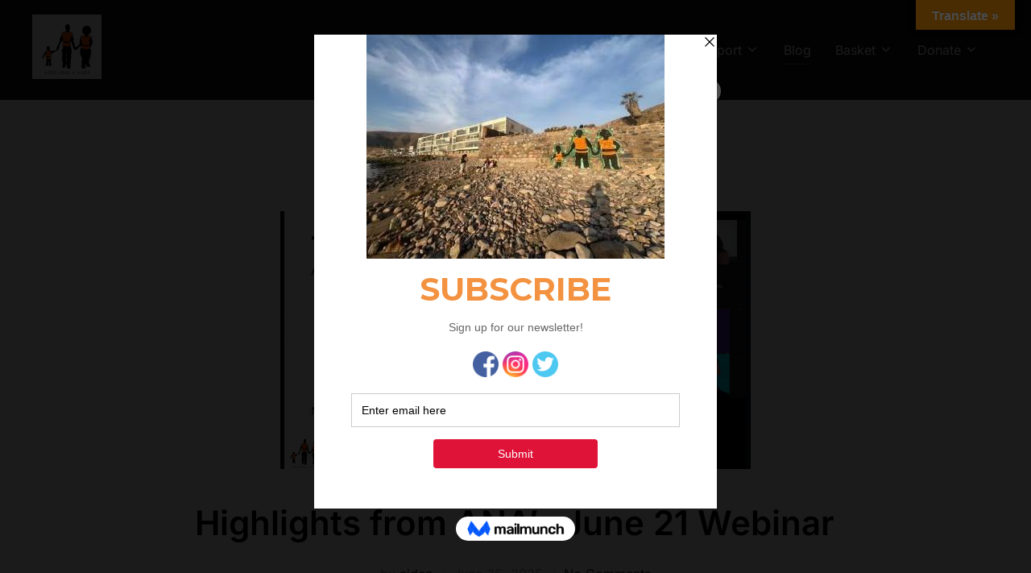

--- FILE ---
content_type: text/html; charset=UTF-8
request_url: https://aideznousaaider.com/blog/
body_size: 30171
content:
<!DOCTYPE html>
<html lang="en-GB" class="no-js">
<head>
	<meta charset="UTF-8" />
	<meta name="viewport" content="width=device-width, initial-scale=1" />
	<script>(function(html){html.className = html.className.replace(/\bno-js\b/,'js')})(document.documentElement);</script>
<meta name='robots' content='index, follow, max-image-preview:large, max-snippet:-1, max-video-preview:-1' />
	<style>img:is([sizes="auto" i], [sizes^="auto," i]) { contain-intrinsic-size: 3000px 1500px }</style>
	
<!-- Google Tag Manager for WordPress by gtm4wp.com -->
<script data-cfasync="false" data-pagespeed-no-defer>
	var gtm4wp_datalayer_name = "dataLayer";
	var dataLayer = dataLayer || [];
</script>
<!-- End Google Tag Manager for WordPress by gtm4wp.com -->
	<!-- This site is optimized with the Yoast SEO plugin v26.8 - https://yoast.com/product/yoast-seo-wordpress/ -->
	<title>Blog - Aidez nous a Aider</title>
	<link rel="canonical" href="https://aideznousaaider.com/blog/" />
	<meta property="og:locale" content="en_GB" />
	<meta property="og:type" content="article" />
	<meta property="og:title" content="Blog - Aidez nous a Aider" />
	<meta property="og:description" content="Aidez nous a Aider &#8211; May, 2023 Hey Friends, Lots of exciting updates! We have been working on many new wonderful things! We have such an amazing team of people working together and it has really inspired us in new ways to create positive change.First off, our Cameroonian team has been working hard at creating &hellip; Read more &quot;Highlights from ANA’s June 21 Webinar&quot;" />
	<meta property="og:url" content="https://aideznousaaider.com/blog/" />
	<meta property="og:site_name" content="Aidez nous a Aider" />
	<meta property="og:image" content="https://aideznousaaider.com/wp-content/uploads/2023/05/DSC_8832-2-1024x530.jpg" />
	<meta name="twitter:card" content="summary_large_image" />
	<script type="application/ld+json" class="yoast-schema-graph">{"@context":"https://schema.org","@graph":[{"@type":["WebPage","CollectionPage"],"@id":"https://aideznousaaider.com/blog/","url":"https://aideznousaaider.com/blog/","name":"Blog - Aidez nous a Aider","isPartOf":{"@id":"https://aideznousaaider.com/#website"},"datePublished":"2023-03-20T19:53:04+00:00","dateModified":"2023-05-04T04:15:59+00:00","breadcrumb":{"@id":"https://aideznousaaider.com/blog/#breadcrumb"},"inLanguage":"en-GB"},{"@type":"BreadcrumbList","@id":"https://aideznousaaider.com/blog/#breadcrumb","itemListElement":[{"@type":"ListItem","position":1,"name":"Home","item":"https://aideznousaaider.com/"},{"@type":"ListItem","position":2,"name":"Blog"}]},{"@type":"WebSite","@id":"https://aideznousaaider.com/#website","url":"https://aideznousaaider.com/","name":"Aidez nous a Aider","description":"Help us to Help","publisher":{"@id":"https://aideznousaaider.com/#organization"},"potentialAction":[{"@type":"SearchAction","target":{"@type":"EntryPoint","urlTemplate":"https://aideznousaaider.com/?s={search_term_string}"},"query-input":{"@type":"PropertyValueSpecification","valueRequired":true,"valueName":"search_term_string"}}],"inLanguage":"en-GB"},{"@type":"Organization","@id":"https://aideznousaaider.com/#organization","name":"Aidez nous a Aider","url":"https://aideznousaaider.com/","logo":{"@type":"ImageObject","inLanguage":"en-GB","@id":"https://aideznousaaider.com/#/schema/logo/image/","url":"https://aideznousaaider.com/wp-content/uploads/2023/03/logo1-NAMED.jpg","contentUrl":"https://aideznousaaider.com/wp-content/uploads/2023/03/logo1-NAMED.jpg","width":2035,"height":1896,"caption":"Aidez nous a Aider"},"image":{"@id":"https://aideznousaaider.com/#/schema/logo/image/"}}]}</script>
	<!-- / Yoast SEO plugin. -->


<link rel='dns-prefetch' href='//translate.google.com' />
<link rel='dns-prefetch' href='//js.stripe.com' />
<link rel="alternate" type="application/rss+xml" title="Aidez nous a Aider &raquo; Feed" href="https://aideznousaaider.com/feed/" />
<link rel="alternate" type="application/rss+xml" title="Aidez nous a Aider &raquo; Comments Feed" href="https://aideznousaaider.com/comments/feed/" />
<script>
window._wpemojiSettings = {"baseUrl":"https:\/\/s.w.org\/images\/core\/emoji\/16.0.1\/72x72\/","ext":".png","svgUrl":"https:\/\/s.w.org\/images\/core\/emoji\/16.0.1\/svg\/","svgExt":".svg","source":{"concatemoji":"https:\/\/aideznousaaider.com\/wp-includes\/js\/wp-emoji-release.min.js?ver=6.8.3"}};
/*! This file is auto-generated */
!function(s,n){var o,i,e;function c(e){try{var t={supportTests:e,timestamp:(new Date).valueOf()};sessionStorage.setItem(o,JSON.stringify(t))}catch(e){}}function p(e,t,n){e.clearRect(0,0,e.canvas.width,e.canvas.height),e.fillText(t,0,0);var t=new Uint32Array(e.getImageData(0,0,e.canvas.width,e.canvas.height).data),a=(e.clearRect(0,0,e.canvas.width,e.canvas.height),e.fillText(n,0,0),new Uint32Array(e.getImageData(0,0,e.canvas.width,e.canvas.height).data));return t.every(function(e,t){return e===a[t]})}function u(e,t){e.clearRect(0,0,e.canvas.width,e.canvas.height),e.fillText(t,0,0);for(var n=e.getImageData(16,16,1,1),a=0;a<n.data.length;a++)if(0!==n.data[a])return!1;return!0}function f(e,t,n,a){switch(t){case"flag":return n(e,"\ud83c\udff3\ufe0f\u200d\u26a7\ufe0f","\ud83c\udff3\ufe0f\u200b\u26a7\ufe0f")?!1:!n(e,"\ud83c\udde8\ud83c\uddf6","\ud83c\udde8\u200b\ud83c\uddf6")&&!n(e,"\ud83c\udff4\udb40\udc67\udb40\udc62\udb40\udc65\udb40\udc6e\udb40\udc67\udb40\udc7f","\ud83c\udff4\u200b\udb40\udc67\u200b\udb40\udc62\u200b\udb40\udc65\u200b\udb40\udc6e\u200b\udb40\udc67\u200b\udb40\udc7f");case"emoji":return!a(e,"\ud83e\udedf")}return!1}function g(e,t,n,a){var r="undefined"!=typeof WorkerGlobalScope&&self instanceof WorkerGlobalScope?new OffscreenCanvas(300,150):s.createElement("canvas"),o=r.getContext("2d",{willReadFrequently:!0}),i=(o.textBaseline="top",o.font="600 32px Arial",{});return e.forEach(function(e){i[e]=t(o,e,n,a)}),i}function t(e){var t=s.createElement("script");t.src=e,t.defer=!0,s.head.appendChild(t)}"undefined"!=typeof Promise&&(o="wpEmojiSettingsSupports",i=["flag","emoji"],n.supports={everything:!0,everythingExceptFlag:!0},e=new Promise(function(e){s.addEventListener("DOMContentLoaded",e,{once:!0})}),new Promise(function(t){var n=function(){try{var e=JSON.parse(sessionStorage.getItem(o));if("object"==typeof e&&"number"==typeof e.timestamp&&(new Date).valueOf()<e.timestamp+604800&&"object"==typeof e.supportTests)return e.supportTests}catch(e){}return null}();if(!n){if("undefined"!=typeof Worker&&"undefined"!=typeof OffscreenCanvas&&"undefined"!=typeof URL&&URL.createObjectURL&&"undefined"!=typeof Blob)try{var e="postMessage("+g.toString()+"("+[JSON.stringify(i),f.toString(),p.toString(),u.toString()].join(",")+"));",a=new Blob([e],{type:"text/javascript"}),r=new Worker(URL.createObjectURL(a),{name:"wpTestEmojiSupports"});return void(r.onmessage=function(e){c(n=e.data),r.terminate(),t(n)})}catch(e){}c(n=g(i,f,p,u))}t(n)}).then(function(e){for(var t in e)n.supports[t]=e[t],n.supports.everything=n.supports.everything&&n.supports[t],"flag"!==t&&(n.supports.everythingExceptFlag=n.supports.everythingExceptFlag&&n.supports[t]);n.supports.everythingExceptFlag=n.supports.everythingExceptFlag&&!n.supports.flag,n.DOMReady=!1,n.readyCallback=function(){n.DOMReady=!0}}).then(function(){return e}).then(function(){var e;n.supports.everything||(n.readyCallback(),(e=n.source||{}).concatemoji?t(e.concatemoji):e.wpemoji&&e.twemoji&&(t(e.twemoji),t(e.wpemoji)))}))}((window,document),window._wpemojiSettings);
</script>
<link rel='stylesheet' id='formidable-css' href='https://aideznousaaider.com/wp-content/plugins/formidable/css/formidableforms.css?ver=114536' media='all' />
<link rel='stylesheet' id='stripe-main-styles-css' href='https://aideznousaaider.com/wp-content/mu-plugins/vendor/godaddy/mwc-core/assets/css/stripe-settings.css' media='all' />
<style id='wp-emoji-styles-inline-css'>

	img.wp-smiley, img.emoji {
		display: inline !important;
		border: none !important;
		box-shadow: none !important;
		height: 1em !important;
		width: 1em !important;
		margin: 0 0.07em !important;
		vertical-align: -0.1em !important;
		background: none !important;
		padding: 0 !important;
	}
</style>
<link rel='stylesheet' id='wp-block-library-css' href='https://aideznousaaider.com/wp-includes/css/dist/block-library/style.min.css?ver=6.8.3' media='all' />
<style id='wp-block-library-theme-inline-css'>
.wp-block-audio :where(figcaption){color:#555;font-size:13px;text-align:center}.is-dark-theme .wp-block-audio :where(figcaption){color:#ffffffa6}.wp-block-audio{margin:0 0 1em}.wp-block-code{border:1px solid #ccc;border-radius:4px;font-family:Menlo,Consolas,monaco,monospace;padding:.8em 1em}.wp-block-embed :where(figcaption){color:#555;font-size:13px;text-align:center}.is-dark-theme .wp-block-embed :where(figcaption){color:#ffffffa6}.wp-block-embed{margin:0 0 1em}.blocks-gallery-caption{color:#555;font-size:13px;text-align:center}.is-dark-theme .blocks-gallery-caption{color:#ffffffa6}:root :where(.wp-block-image figcaption){color:#555;font-size:13px;text-align:center}.is-dark-theme :root :where(.wp-block-image figcaption){color:#ffffffa6}.wp-block-image{margin:0 0 1em}.wp-block-pullquote{border-bottom:4px solid;border-top:4px solid;color:currentColor;margin-bottom:1.75em}.wp-block-pullquote cite,.wp-block-pullquote footer,.wp-block-pullquote__citation{color:currentColor;font-size:.8125em;font-style:normal;text-transform:uppercase}.wp-block-quote{border-left:.25em solid;margin:0 0 1.75em;padding-left:1em}.wp-block-quote cite,.wp-block-quote footer{color:currentColor;font-size:.8125em;font-style:normal;position:relative}.wp-block-quote:where(.has-text-align-right){border-left:none;border-right:.25em solid;padding-left:0;padding-right:1em}.wp-block-quote:where(.has-text-align-center){border:none;padding-left:0}.wp-block-quote.is-large,.wp-block-quote.is-style-large,.wp-block-quote:where(.is-style-plain){border:none}.wp-block-search .wp-block-search__label{font-weight:700}.wp-block-search__button{border:1px solid #ccc;padding:.375em .625em}:where(.wp-block-group.has-background){padding:1.25em 2.375em}.wp-block-separator.has-css-opacity{opacity:.4}.wp-block-separator{border:none;border-bottom:2px solid;margin-left:auto;margin-right:auto}.wp-block-separator.has-alpha-channel-opacity{opacity:1}.wp-block-separator:not(.is-style-wide):not(.is-style-dots){width:100px}.wp-block-separator.has-background:not(.is-style-dots){border-bottom:none;height:1px}.wp-block-separator.has-background:not(.is-style-wide):not(.is-style-dots){height:2px}.wp-block-table{margin:0 0 1em}.wp-block-table td,.wp-block-table th{word-break:normal}.wp-block-table :where(figcaption){color:#555;font-size:13px;text-align:center}.is-dark-theme .wp-block-table :where(figcaption){color:#ffffffa6}.wp-block-video :where(figcaption){color:#555;font-size:13px;text-align:center}.is-dark-theme .wp-block-video :where(figcaption){color:#ffffffa6}.wp-block-video{margin:0 0 1em}:root :where(.wp-block-template-part.has-background){margin-bottom:0;margin-top:0;padding:1.25em 2.375em}
</style>
<style id='tropicalista-pdfembed-style-inline-css'>
.wp-block-tropicalista-pdfembed{height:500px}

</style>
<style id='pdfemb-pdf-embedder-viewer-style-inline-css'>
.wp-block-pdfemb-pdf-embedder-viewer{max-width:none}

</style>
<link rel='stylesheet' id='coblocks-frontend-css' href='https://aideznousaaider.com/wp-content/plugins/coblocks/dist/style-coblocks-1.css?ver=3.1.16' media='all' />
<link rel='stylesheet' id='coblocks-extensions-css' href='https://aideznousaaider.com/wp-content/plugins/coblocks/dist/style-coblocks-extensions.css?ver=3.1.16' media='all' />
<link rel='stylesheet' id='coblocks-animation-css' href='https://aideznousaaider.com/wp-content/plugins/coblocks/dist/style-coblocks-animation.css?ver=2677611078ee87eb3b1c' media='all' />
<style id='global-styles-inline-css'>
:root{--wp--preset--aspect-ratio--square: 1;--wp--preset--aspect-ratio--4-3: 4/3;--wp--preset--aspect-ratio--3-4: 3/4;--wp--preset--aspect-ratio--3-2: 3/2;--wp--preset--aspect-ratio--2-3: 2/3;--wp--preset--aspect-ratio--16-9: 16/9;--wp--preset--aspect-ratio--9-16: 9/16;--wp--preset--color--black: #000000;--wp--preset--color--cyan-bluish-gray: #abb8c3;--wp--preset--color--white: #ffffff;--wp--preset--color--pale-pink: #f78da7;--wp--preset--color--vivid-red: #cf2e2e;--wp--preset--color--luminous-vivid-orange: #ff6900;--wp--preset--color--luminous-vivid-amber: #fcb900;--wp--preset--color--light-green-cyan: #7bdcb5;--wp--preset--color--vivid-green-cyan: #00d084;--wp--preset--color--pale-cyan-blue: #8ed1fc;--wp--preset--color--vivid-cyan-blue: #0693e3;--wp--preset--color--vivid-purple: #9b51e0;--wp--preset--color--primary: #101010;--wp--preset--color--secondary: #f45b0e;--wp--preset--color--header-footer: #101010;--wp--preset--color--tertiary: #6C6C77;--wp--preset--color--lightgrey: #D9D9D9;--wp--preset--color--foreground: #000;--wp--preset--color--background: #f9fafd;--wp--preset--color--light-background: #ffffff;--wp--preset--gradient--vivid-cyan-blue-to-vivid-purple: linear-gradient(135deg,rgba(6,147,227,1) 0%,rgb(155,81,224) 100%);--wp--preset--gradient--light-green-cyan-to-vivid-green-cyan: linear-gradient(135deg,rgb(122,220,180) 0%,rgb(0,208,130) 100%);--wp--preset--gradient--luminous-vivid-amber-to-luminous-vivid-orange: linear-gradient(135deg,rgba(252,185,0,1) 0%,rgba(255,105,0,1) 100%);--wp--preset--gradient--luminous-vivid-orange-to-vivid-red: linear-gradient(135deg,rgba(255,105,0,1) 0%,rgb(207,46,46) 100%);--wp--preset--gradient--very-light-gray-to-cyan-bluish-gray: linear-gradient(135deg,rgb(238,238,238) 0%,rgb(169,184,195) 100%);--wp--preset--gradient--cool-to-warm-spectrum: linear-gradient(135deg,rgb(74,234,220) 0%,rgb(151,120,209) 20%,rgb(207,42,186) 40%,rgb(238,44,130) 60%,rgb(251,105,98) 80%,rgb(254,248,76) 100%);--wp--preset--gradient--blush-light-purple: linear-gradient(135deg,rgb(255,206,236) 0%,rgb(152,150,240) 100%);--wp--preset--gradient--blush-bordeaux: linear-gradient(135deg,rgb(254,205,165) 0%,rgb(254,45,45) 50%,rgb(107,0,62) 100%);--wp--preset--gradient--luminous-dusk: linear-gradient(135deg,rgb(255,203,112) 0%,rgb(199,81,192) 50%,rgb(65,88,208) 100%);--wp--preset--gradient--pale-ocean: linear-gradient(135deg,rgb(255,245,203) 0%,rgb(182,227,212) 50%,rgb(51,167,181) 100%);--wp--preset--gradient--electric-grass: linear-gradient(135deg,rgb(202,248,128) 0%,rgb(113,206,126) 100%);--wp--preset--gradient--midnight: linear-gradient(135deg,rgb(2,3,129) 0%,rgb(40,116,252) 100%);--wp--preset--gradient--black-primary: linear-gradient(180deg, var(--wp--preset--color--secondary) 0%, var(--wp--preset--color--secondary) 73%, var(--wp--preset--color--background) 73%, var(--wp--preset--color--background) 100%);--wp--preset--gradient--black-secondary: linear-gradient(135deg,rgba(0,0,0,1) 50%,var(--wp--preset--color--tertiary) 100%);--wp--preset--font-size--small: clamp(14px, 0.875rem + ((1vw - 3.2px) * 0.227), 16px);--wp--preset--font-size--medium: clamp(16px, 1rem + ((1vw - 3.2px) * 0.455), 20px);--wp--preset--font-size--large: clamp(22px, 1.375rem + ((1vw - 3.2px) * 1.591), 36px);--wp--preset--font-size--x-large: clamp(30px, 1.875rem + ((1vw - 3.2px) * 2.273), 50px);--wp--preset--font-size--x-small: clamp(14px, 0.875rem + ((1vw - 3.2px) * 1), 14px);--wp--preset--font-size--max-36: clamp(24px, 1.5rem + ((1vw - 3.2px) * 1.364), 36px);--wp--preset--font-size--max-48: clamp(26px, 1.625rem + ((1vw - 3.2px) * 2.5), 48px);--wp--preset--font-size--max-60: clamp(30px, 1.875rem + ((1vw - 3.2px) * 3.409), 60px);--wp--preset--font-size--max-72: clamp(38px, 2.375rem + ((1vw - 3.2px) * 3.864), 72px);--wp--preset--spacing--20: 0.44rem;--wp--preset--spacing--30: 0.67rem;--wp--preset--spacing--40: 1rem;--wp--preset--spacing--50: 1.5rem;--wp--preset--spacing--60: 2.25rem;--wp--preset--spacing--70: 3.38rem;--wp--preset--spacing--80: 5.06rem;--wp--preset--spacing--x-small: 20px;--wp--preset--spacing--small: 40px;--wp--preset--spacing--medium: 60px;--wp--preset--spacing--large: 80px;--wp--preset--spacing--x-large: 100px;--wp--preset--shadow--natural: 6px 6px 9px rgba(0, 0, 0, 0.2);--wp--preset--shadow--deep: 12px 12px 50px rgba(0, 0, 0, 0.4);--wp--preset--shadow--sharp: 6px 6px 0px rgba(0, 0, 0, 0.2);--wp--preset--shadow--outlined: 6px 6px 0px -3px rgba(255, 255, 255, 1), 6px 6px rgba(0, 0, 0, 1);--wp--preset--shadow--crisp: 6px 6px 0px rgba(0, 0, 0, 1);--wp--custom--font-weight--black: 900;--wp--custom--font-weight--bold: 700;--wp--custom--font-weight--extra-bold: 800;--wp--custom--font-weight--light: 300;--wp--custom--font-weight--medium: 500;--wp--custom--font-weight--regular: 400;--wp--custom--font-weight--semi-bold: 600;--wp--custom--line-height--body: 1.75;--wp--custom--line-height--heading: 1.1;--wp--custom--line-height--medium: 1.5;--wp--custom--line-height--one: 1;--wp--custom--spacing--outer: 30px;}:root { --wp--style--global--content-size: 950px;--wp--style--global--wide-size: 1200px; }:where(body) { margin: 0; }.wp-site-blocks { padding-top: var(--wp--style--root--padding-top); padding-bottom: var(--wp--style--root--padding-bottom); }.has-global-padding { padding-right: var(--wp--style--root--padding-right); padding-left: var(--wp--style--root--padding-left); }.has-global-padding > .alignfull { margin-right: calc(var(--wp--style--root--padding-right) * -1); margin-left: calc(var(--wp--style--root--padding-left) * -1); }.has-global-padding :where(:not(.alignfull.is-layout-flow) > .has-global-padding:not(.wp-block-block, .alignfull)) { padding-right: 0; padding-left: 0; }.has-global-padding :where(:not(.alignfull.is-layout-flow) > .has-global-padding:not(.wp-block-block, .alignfull)) > .alignfull { margin-left: 0; margin-right: 0; }.wp-site-blocks > .alignleft { float: left; margin-right: 2em; }.wp-site-blocks > .alignright { float: right; margin-left: 2em; }.wp-site-blocks > .aligncenter { justify-content: center; margin-left: auto; margin-right: auto; }:where(.wp-site-blocks) > * { margin-block-start: 20px; margin-block-end: 0; }:where(.wp-site-blocks) > :first-child { margin-block-start: 0; }:where(.wp-site-blocks) > :last-child { margin-block-end: 0; }:root { --wp--style--block-gap: 20px; }:root :where(.is-layout-flow) > :first-child{margin-block-start: 0;}:root :where(.is-layout-flow) > :last-child{margin-block-end: 0;}:root :where(.is-layout-flow) > *{margin-block-start: 20px;margin-block-end: 0;}:root :where(.is-layout-constrained) > :first-child{margin-block-start: 0;}:root :where(.is-layout-constrained) > :last-child{margin-block-end: 0;}:root :where(.is-layout-constrained) > *{margin-block-start: 20px;margin-block-end: 0;}:root :where(.is-layout-flex){gap: 20px;}:root :where(.is-layout-grid){gap: 20px;}.is-layout-flow > .alignleft{float: left;margin-inline-start: 0;margin-inline-end: 2em;}.is-layout-flow > .alignright{float: right;margin-inline-start: 2em;margin-inline-end: 0;}.is-layout-flow > .aligncenter{margin-left: auto !important;margin-right: auto !important;}.is-layout-constrained > .alignleft{float: left;margin-inline-start: 0;margin-inline-end: 2em;}.is-layout-constrained > .alignright{float: right;margin-inline-start: 2em;margin-inline-end: 0;}.is-layout-constrained > .aligncenter{margin-left: auto !important;margin-right: auto !important;}.is-layout-constrained > :where(:not(.alignleft):not(.alignright):not(.alignfull)){max-width: var(--wp--style--global--content-size);margin-left: auto !important;margin-right: auto !important;}.is-layout-constrained > .alignwide{max-width: var(--wp--style--global--wide-size);}body .is-layout-flex{display: flex;}.is-layout-flex{flex-wrap: wrap;align-items: center;}.is-layout-flex > :is(*, div){margin: 0;}body .is-layout-grid{display: grid;}.is-layout-grid > :is(*, div){margin: 0;}body{font-size: var(--wp--preset--font-size--small);font-weight: var(--wp--custom--font-weight--regular);line-height: var(--wp--custom--line-height--body);--wp--style--root--padding-top: 0px;--wp--style--root--padding-right: 0px;--wp--style--root--padding-bottom: 0px;--wp--style--root--padding-left: 0px;}a:where(:not(.wp-element-button)){color: var(--wp--preset--color--primary);text-decoration: underline;}:root :where(.wp-element-button, .wp-block-button__link){background-color: #32373c;border-radius: 0;border-width: 0;color: #fff;font-family: inherit;font-size: inherit;line-height: inherit;padding-top: 10px;padding-right: 25px;padding-bottom: 10px;padding-left: 25px;text-decoration: none;}.has-black-color{color: var(--wp--preset--color--black) !important;}.has-cyan-bluish-gray-color{color: var(--wp--preset--color--cyan-bluish-gray) !important;}.has-white-color{color: var(--wp--preset--color--white) !important;}.has-pale-pink-color{color: var(--wp--preset--color--pale-pink) !important;}.has-vivid-red-color{color: var(--wp--preset--color--vivid-red) !important;}.has-luminous-vivid-orange-color{color: var(--wp--preset--color--luminous-vivid-orange) !important;}.has-luminous-vivid-amber-color{color: var(--wp--preset--color--luminous-vivid-amber) !important;}.has-light-green-cyan-color{color: var(--wp--preset--color--light-green-cyan) !important;}.has-vivid-green-cyan-color{color: var(--wp--preset--color--vivid-green-cyan) !important;}.has-pale-cyan-blue-color{color: var(--wp--preset--color--pale-cyan-blue) !important;}.has-vivid-cyan-blue-color{color: var(--wp--preset--color--vivid-cyan-blue) !important;}.has-vivid-purple-color{color: var(--wp--preset--color--vivid-purple) !important;}.has-primary-color{color: var(--wp--preset--color--primary) !important;}.has-secondary-color{color: var(--wp--preset--color--secondary) !important;}.has-header-footer-color{color: var(--wp--preset--color--header-footer) !important;}.has-tertiary-color{color: var(--wp--preset--color--tertiary) !important;}.has-lightgrey-color{color: var(--wp--preset--color--lightgrey) !important;}.has-foreground-color{color: var(--wp--preset--color--foreground) !important;}.has-background-color{color: var(--wp--preset--color--background) !important;}.has-light-background-color{color: var(--wp--preset--color--light-background) !important;}.has-black-background-color{background-color: var(--wp--preset--color--black) !important;}.has-cyan-bluish-gray-background-color{background-color: var(--wp--preset--color--cyan-bluish-gray) !important;}.has-white-background-color{background-color: var(--wp--preset--color--white) !important;}.has-pale-pink-background-color{background-color: var(--wp--preset--color--pale-pink) !important;}.has-vivid-red-background-color{background-color: var(--wp--preset--color--vivid-red) !important;}.has-luminous-vivid-orange-background-color{background-color: var(--wp--preset--color--luminous-vivid-orange) !important;}.has-luminous-vivid-amber-background-color{background-color: var(--wp--preset--color--luminous-vivid-amber) !important;}.has-light-green-cyan-background-color{background-color: var(--wp--preset--color--light-green-cyan) !important;}.has-vivid-green-cyan-background-color{background-color: var(--wp--preset--color--vivid-green-cyan) !important;}.has-pale-cyan-blue-background-color{background-color: var(--wp--preset--color--pale-cyan-blue) !important;}.has-vivid-cyan-blue-background-color{background-color: var(--wp--preset--color--vivid-cyan-blue) !important;}.has-vivid-purple-background-color{background-color: var(--wp--preset--color--vivid-purple) !important;}.has-primary-background-color{background-color: var(--wp--preset--color--primary) !important;}.has-secondary-background-color{background-color: var(--wp--preset--color--secondary) !important;}.has-header-footer-background-color{background-color: var(--wp--preset--color--header-footer) !important;}.has-tertiary-background-color{background-color: var(--wp--preset--color--tertiary) !important;}.has-lightgrey-background-color{background-color: var(--wp--preset--color--lightgrey) !important;}.has-foreground-background-color{background-color: var(--wp--preset--color--foreground) !important;}.has-background-background-color{background-color: var(--wp--preset--color--background) !important;}.has-light-background-background-color{background-color: var(--wp--preset--color--light-background) !important;}.has-black-border-color{border-color: var(--wp--preset--color--black) !important;}.has-cyan-bluish-gray-border-color{border-color: var(--wp--preset--color--cyan-bluish-gray) !important;}.has-white-border-color{border-color: var(--wp--preset--color--white) !important;}.has-pale-pink-border-color{border-color: var(--wp--preset--color--pale-pink) !important;}.has-vivid-red-border-color{border-color: var(--wp--preset--color--vivid-red) !important;}.has-luminous-vivid-orange-border-color{border-color: var(--wp--preset--color--luminous-vivid-orange) !important;}.has-luminous-vivid-amber-border-color{border-color: var(--wp--preset--color--luminous-vivid-amber) !important;}.has-light-green-cyan-border-color{border-color: var(--wp--preset--color--light-green-cyan) !important;}.has-vivid-green-cyan-border-color{border-color: var(--wp--preset--color--vivid-green-cyan) !important;}.has-pale-cyan-blue-border-color{border-color: var(--wp--preset--color--pale-cyan-blue) !important;}.has-vivid-cyan-blue-border-color{border-color: var(--wp--preset--color--vivid-cyan-blue) !important;}.has-vivid-purple-border-color{border-color: var(--wp--preset--color--vivid-purple) !important;}.has-primary-border-color{border-color: var(--wp--preset--color--primary) !important;}.has-secondary-border-color{border-color: var(--wp--preset--color--secondary) !important;}.has-header-footer-border-color{border-color: var(--wp--preset--color--header-footer) !important;}.has-tertiary-border-color{border-color: var(--wp--preset--color--tertiary) !important;}.has-lightgrey-border-color{border-color: var(--wp--preset--color--lightgrey) !important;}.has-foreground-border-color{border-color: var(--wp--preset--color--foreground) !important;}.has-background-border-color{border-color: var(--wp--preset--color--background) !important;}.has-light-background-border-color{border-color: var(--wp--preset--color--light-background) !important;}.has-vivid-cyan-blue-to-vivid-purple-gradient-background{background: var(--wp--preset--gradient--vivid-cyan-blue-to-vivid-purple) !important;}.has-light-green-cyan-to-vivid-green-cyan-gradient-background{background: var(--wp--preset--gradient--light-green-cyan-to-vivid-green-cyan) !important;}.has-luminous-vivid-amber-to-luminous-vivid-orange-gradient-background{background: var(--wp--preset--gradient--luminous-vivid-amber-to-luminous-vivid-orange) !important;}.has-luminous-vivid-orange-to-vivid-red-gradient-background{background: var(--wp--preset--gradient--luminous-vivid-orange-to-vivid-red) !important;}.has-very-light-gray-to-cyan-bluish-gray-gradient-background{background: var(--wp--preset--gradient--very-light-gray-to-cyan-bluish-gray) !important;}.has-cool-to-warm-spectrum-gradient-background{background: var(--wp--preset--gradient--cool-to-warm-spectrum) !important;}.has-blush-light-purple-gradient-background{background: var(--wp--preset--gradient--blush-light-purple) !important;}.has-blush-bordeaux-gradient-background{background: var(--wp--preset--gradient--blush-bordeaux) !important;}.has-luminous-dusk-gradient-background{background: var(--wp--preset--gradient--luminous-dusk) !important;}.has-pale-ocean-gradient-background{background: var(--wp--preset--gradient--pale-ocean) !important;}.has-electric-grass-gradient-background{background: var(--wp--preset--gradient--electric-grass) !important;}.has-midnight-gradient-background{background: var(--wp--preset--gradient--midnight) !important;}.has-black-primary-gradient-background{background: var(--wp--preset--gradient--black-primary) !important;}.has-black-secondary-gradient-background{background: var(--wp--preset--gradient--black-secondary) !important;}.has-small-font-size{font-size: var(--wp--preset--font-size--small) !important;}.has-medium-font-size{font-size: var(--wp--preset--font-size--medium) !important;}.has-large-font-size{font-size: var(--wp--preset--font-size--large) !important;}.has-x-large-font-size{font-size: var(--wp--preset--font-size--x-large) !important;}.has-x-small-font-size{font-size: var(--wp--preset--font-size--x-small) !important;}.has-max-36-font-size{font-size: var(--wp--preset--font-size--max-36) !important;}.has-max-48-font-size{font-size: var(--wp--preset--font-size--max-48) !important;}.has-max-60-font-size{font-size: var(--wp--preset--font-size--max-60) !important;}.has-max-72-font-size{font-size: var(--wp--preset--font-size--max-72) !important;}
:root :where(.wp-block-button .wp-block-button__link){background-color: var(--wp--preset--color--primary);}
:root :where(.wp-block-columns){border-radius: 4px;border-width: 0;margin-bottom: 0px;}
:root :where(.wp-block-pullquote){font-size: clamp(0.984em, 0.984rem + ((1vw - 0.2em) * 0.938), 1.5em);line-height: 1.6;}
:root :where(.wp-block-buttons-is-layout-flow) > :first-child{margin-block-start: 0;}:root :where(.wp-block-buttons-is-layout-flow) > :last-child{margin-block-end: 0;}:root :where(.wp-block-buttons-is-layout-flow) > *{margin-block-start: 10px;margin-block-end: 0;}:root :where(.wp-block-buttons-is-layout-constrained) > :first-child{margin-block-start: 0;}:root :where(.wp-block-buttons-is-layout-constrained) > :last-child{margin-block-end: 0;}:root :where(.wp-block-buttons-is-layout-constrained) > *{margin-block-start: 10px;margin-block-end: 0;}:root :where(.wp-block-buttons-is-layout-flex){gap: 10px;}:root :where(.wp-block-buttons-is-layout-grid){gap: 10px;}
:root :where(.wp-block-column){border-radius: 4px;border-width: 0;margin-bottom: 0px;}
:root :where(.wp-block-cover){padding-top: 30px;padding-right: 30px;padding-bottom: 30px;padding-left: 30px;}
:root :where(.wp-block-group){padding: 0px;}
:root :where(.wp-block-spacer){margin-top: 0 !important;}
</style>
<link rel='stylesheet' id='google-language-translator-css' href='https://aideznousaaider.com/wp-content/plugins/google-language-translator/css/style.css?ver=6.0.20' media='' />
<link rel='stylesheet' id='glt-toolbar-styles-css' href='https://aideznousaaider.com/wp-content/plugins/google-language-translator/css/toolbar.css?ver=6.0.20' media='' />
<link rel='stylesheet' id='subscriptions-for-woocommerce-css' href='https://aideznousaaider.com/wp-content/plugins/subscriptions-for-woocommerce/public/css/subscriptions-for-woocommerce-public.css?ver=1.9.0' media='all' />
<link rel='stylesheet' id='vlp-public-css' href='https://aideznousaaider.com/wp-content/plugins/visual-link-preview/dist/public.css?ver=2.3.0' media='all' />
<link rel='stylesheet' id='woocommerce-layout-css' href='https://aideznousaaider.com/wp-content/plugins/woocommerce/assets/css/woocommerce-layout.css?ver=10.4.3' media='all' />
<link rel='stylesheet' id='woocommerce-smallscreen-css' href='https://aideznousaaider.com/wp-content/plugins/woocommerce/assets/css/woocommerce-smallscreen.css?ver=10.4.3' media='only screen and (max-width: 768px)' />
<link rel='stylesheet' id='woocommerce-general-css' href='https://aideznousaaider.com/wp-content/plugins/woocommerce/assets/css/woocommerce.css?ver=10.4.3' media='all' />
<style id='woocommerce-inline-inline-css'>
.woocommerce form .form-row .required { visibility: visible; }
</style>
<link rel='stylesheet' id='wp-components-css' href='https://aideznousaaider.com/wp-includes/css/dist/components/style.min.css?ver=6.8.3' media='all' />
<link rel='stylesheet' id='godaddy-styles-css' href='https://aideznousaaider.com/wp-content/mu-plugins/vendor/wpex/godaddy-launch/includes/Dependencies/GoDaddy/Styles/build/latest.css?ver=2.0.2' media='all' />
<link rel='stylesheet' id='inspiro-google-fonts-css' href='https://aideznousaaider.com/wp-content/fonts/a27c721575d430aff7bbb3c29cb10f05.css?ver=2.1.8' media='all' />
<link rel='stylesheet' id='inspiro-style-css' href='https://aideznousaaider.com/wp-content/themes/inspiro/assets/css/minified/style.min.css?ver=2.1.8' media='all' />
<style id='inspiro-style-inline-css'>
body, button, input, select, textarea {
font-family: 'Inter', sans-serif;
font-weight: 400;
}
@media screen and (min-width: 782px) {
body, button, input, select, textarea {
font-size: 16px;
line-height: 1.8;
} }
body:not(.wp-custom-logo) a.custom-logo-text {
font-family: 'Inter', sans-serif;
font-weight: 400;
text-transform: uppercase;
}
@media screen and (min-width: 782px) {
body:not(.wp-custom-logo) a.custom-logo-text {
font-size: 26px;
line-height: 1.8;
} }
h1, h2, h3, h4, h5, h6, .home.blog .entry-title, .page .entry-title, .page-title, #comments>h3, #respond>h3, .wp-block-button a, .entry-footer {
font-family: 'Inter', sans-serif;
font-weight: 400;
line-height: 1.4;
}
.home.blog .entry-title, .single .entry-title, .single .entry-cover-image .entry-header .entry-title {
font-size: 24px;
font-weight: 600;
line-height: 1.4;
}
@media screen and (min-width: 641px) and (max-width: 1024px) {
.home.blog .entry-title, .single .entry-title, .single .entry-cover-image .entry-header .entry-title {
font-size: 32px;
} }
@media screen and (min-width: 1025px) {
.home.blog .entry-title, .single .entry-title, .single .entry-cover-image .entry-header .entry-title {
font-size: 45px;
} }
.page .entry-title, .page-title, .page .entry-cover-image .entry-header .entry-title {
font-size: 24px;
font-weight: 600;
line-height: 1.4;
text-align: left;
}
@media screen and (min-width: 641px) and (max-width: 1024px) {
.page .entry-title, .page-title, .page .entry-cover-image .entry-header .entry-title {
font-size: 32px;
} }
@media screen and (min-width: 1025px) {
.page .entry-title, .page-title, .page .entry-cover-image .entry-header .entry-title {
font-size: 45px;
} }
.entry-content h1, .widget-area h1, h1:not(.entry-title):not(.page-title):not(.site-title) {
font-size: 24px;
font-weight: 600;
line-height: 1.4;
}
@media screen and (min-width: 641px) and (max-width: 1024px) {
.entry-content h1, .widget-area h1, h1:not(.entry-title):not(.page-title):not(.site-title) {
font-size: 32px;
} }
@media screen and (min-width: 1025px) {
.entry-content h1, .widget-area h1, h1:not(.entry-title):not(.page-title):not(.site-title) {
font-size: 45px;
} }
.entry-content h2, .page-content h2, .comment-content h2 {
font-size: 30px;
font-weight: 600;
line-height: 1.4;
}
.entry-content h3, .page-content h3, .comment-content h3 {
font-size: 24px;
font-weight: 600;
line-height: 1.4;
}
.entry-content h4, .page-content h4, .comment-content h4 {
font-size: 16px;
font-weight: 600;
line-height: 1.4;
}
.entry-content h5, .page-content h5, .comment-content h5 {
font-size: 14px;
font-weight: 600;
line-height: 1.4;
}
.entry-content h6, .page-content h6, .comment-content h6 {
font-size: 13px;
font-weight: 600;
line-height: 1.4;
}
.site-title {
font-family: 'Halant', serif;
font-weight: 400;
line-height: 1;
}
@media screen and (min-width: 782px) {
.site-title {
font-size: 73px;
} }
.site-description {
font-family: 'Halant', serif;
font-weight: 400;
line-height: 1;
}
@media screen and (min-width: 782px) {
.site-description {
font-size: 24px;
} }
.custom-header-button {
font-family: 'Inter', sans-serif;
line-height: 1.8;
}
@media screen and (min-width: 782px) {
.custom-header-button {
font-size: 16px;
} }
.navbar-nav a {
font-family: 'Inter', sans-serif;
font-weight: 400;
line-height: 1.8;
}
@media screen and (min-width: 782px) {
.navbar-nav a {
font-size: 16px;
} }
@media screen and (max-width: 64em) {
.navbar-nav li a {
font-family: 'Onest', sans-serif;
font-size: 16px;
font-weight: 600;
text-transform: uppercase;
line-height: 1.8;
} }


		:root {
			--container-width: 1200px;
			--container-width-narrow: 950px;
			--container-padding: 30px;
		}
		
		/* Dynamic responsive padding media queries */
		@media (max-width: 1260px) {
			.wrap,
			.inner-wrap,
			.page .entry-content,
			.page:not(.inspiro-front-page) .entry-footer,
			.single .entry-wrapper,
			.single.has-sidebar.page-layout-sidebar-right .entry-header .inner-wrap,
			.wp-block-group > .wp-block-group__inner-container {
				padding-left: 30px;
				padding-right: 30px;
			}
		}
		
		@media (max-width: 1010px) {
			.single .entry-header .inner-wrap,
			.single .entry-content,
			.single .entry-footer,
			#comments {
				padding-left: 30px;
				padding-right: 30px;
			}
		}
		
</style>
<link rel='stylesheet' id='mwc-payments-payment-form-css' href='https://aideznousaaider.com/wp-content/mu-plugins/vendor/godaddy/mwc-core/assets/css/payment-form.css' media='all' />
<script src="https://aideznousaaider.com/wp-includes/js/jquery/jquery.min.js?ver=3.7.1" id="jquery-core-js"></script>
<script src="https://aideznousaaider.com/wp-includes/js/jquery/jquery-migrate.min.js?ver=3.4.1" id="jquery-migrate-js"></script>
<script id="subscriptions-for-woocommerce-js-extra">
var sfw_public_param = {"ajaxurl":"https:\/\/aideznousaaider.com\/wp-admin\/admin-ajax.php","cart_url":"https:\/\/aideznousaaider.com\/basket\/","sfw_public_nonce":"00502452b2"};
</script>
<script src="https://aideznousaaider.com/wp-content/plugins/subscriptions-for-woocommerce/public/js/subscriptions-for-woocommerce-public.js?ver=1.9.0" id="subscriptions-for-woocommerce-js"></script>
<script src="https://aideznousaaider.com/wp-content/plugins/woocommerce/assets/js/jquery-blockui/jquery.blockUI.min.js?ver=2.7.0-wc.10.4.3" id="wc-jquery-blockui-js" defer data-wp-strategy="defer"></script>
<script id="wc-add-to-cart-js-extra">
var wc_add_to_cart_params = {"ajax_url":"\/wp-admin\/admin-ajax.php","wc_ajax_url":"\/?wc-ajax=%%endpoint%%","i18n_view_cart":"View basket","cart_url":"https:\/\/aideznousaaider.com\/basket\/","is_cart":"","cart_redirect_after_add":"no"};
</script>
<script src="https://aideznousaaider.com/wp-content/plugins/woocommerce/assets/js/frontend/add-to-cart.min.js?ver=10.4.3" id="wc-add-to-cart-js" defer data-wp-strategy="defer"></script>
<script src="https://aideznousaaider.com/wp-content/plugins/woocommerce/assets/js/js-cookie/js.cookie.min.js?ver=2.1.4-wc.10.4.3" id="wc-js-cookie-js" defer data-wp-strategy="defer"></script>
<script id="woocommerce-js-extra">
var woocommerce_params = {"ajax_url":"\/wp-admin\/admin-ajax.php","wc_ajax_url":"\/?wc-ajax=%%endpoint%%","i18n_password_show":"Show password","i18n_password_hide":"Hide password"};
</script>
<script src="https://aideznousaaider.com/wp-content/plugins/woocommerce/assets/js/frontend/woocommerce.min.js?ver=10.4.3" id="woocommerce-js" defer data-wp-strategy="defer"></script>
<script src="https://js.stripe.com/v3/" id="stripe-payment-js"></script>
<script src="https://aideznousaaider.com/wp-content/mu-plugins/vendor/godaddy/mwc-core/assets/js/payments/frontend/stripe.js" id="mwc-payments-stripe-payment-form-js"></script>
<link rel="https://api.w.org/" href="https://aideznousaaider.com/wp-json/" /><link rel="EditURI" type="application/rsd+xml" title="RSD" href="https://aideznousaaider.com/xmlrpc.php?rsd" />
<style>p.hello{font-size:12px;color:darkgray;}#google_language_translator,#flags{text-align:left;}#google_language_translator{clear:both;}#flags{width:165px;}#flags a{display:inline-block;margin-right:2px;}#google_language_translator{width:auto!important;}div.skiptranslate.goog-te-gadget{display:inline!important;}.goog-tooltip{display: none!important;}.goog-tooltip:hover{display: none!important;}.goog-text-highlight{background-color:transparent!important;border:none!important;box-shadow:none!important;}#google_language_translator select.goog-te-combo{color:#32373c;}#google_language_translator{color:transparent;}body{top:0px!important;}#goog-gt-{display:none!important;}font font{background-color:transparent!important;box-shadow:none!important;position:initial!important;}#glt-translate-trigger{bottom:auto;top:0;}.tool-container.tool-top{top:50px!important;bottom:auto!important;}.tool-container.tool-top .arrow{border-color:transparent transparent #d0cbcb; top:-14px;}#glt-translate-trigger > span{color:#ffffff;}#glt-translate-trigger{background:#f89406;}.goog-te-gadget .goog-te-combo{width:100%;}</style><!-- HFCM by 99 Robots - Snippet # 1: header/footer -->
<meta name="facebook-domain-verification" content="yhth7l15lqgffgnyvp2i30ww0ok0jx" />
<!-- /end HFCM by 99 Robots -->
<!-- HFCM by 99 Robots - Snippet # 2: All pages -->
<!-- Google tag (gtag.js) -->
<script async src="https://www.googletagmanager.com/gtag/js?id=AW-11451317118"></script>
<script>
  window.dataLayer = window.dataLayer || [];
  function gtag(){dataLayer.push(arguments);}
  gtag('js', new Date());

  gtag('config', 'AW-11451317118');
</script>

<!-- /end HFCM by 99 Robots -->
<!-- Google Tag Manager -->
<script>(function(w,d,s,l,i){w[l]=w[l]||[];w[l].push({'gtm.start':
new Date().getTime(),event:'gtm.js'});var f=d.getElementsByTagName(s)[0],
j=d.createElement(s),dl=l!='dataLayer'?'&l='+l:'';j.async=true;j.src=
'https://www.googletagmanager.com/gtm.js?id='+i+dl;f.parentNode.insertBefore(j,f);
})(window,document,'script','dataLayer','GTM-PDMHCMXV');</script>
<!-- End Google Tag Manager -->

<!-- Google tag (gtag.js) -->
<script async src="https://www.googletagmanager.com/gtag/js?id=AW-11451317118"></script>
<script>
  window.dataLayer = window.dataLayer || [];
  function gtag(){dataLayer.push(arguments);}
  gtag('js', new Date());

  gtag('config', 'AW-11451317118');
</script>

<script type='text/javascript' data-cfasync='false'>var _mmunch = {'front': false, 'page': false, 'post': false, 'category': false, 'author': false, 'search': false, 'attachment': false, 'tag': false};_mmunch['front'] = true;</script><script data-cfasync="false" src="//a.mailmunch.co/app/v1/site.js" id="mailmunch-script" data-plugin="mc_mm" data-mailmunch-site-id="1037900" async></script>
<!-- Google Tag Manager for WordPress by gtm4wp.com -->
<!-- GTM Container placement set to automatic -->
<script data-cfasync="false" data-pagespeed-no-defer>
	var dataLayer_content = {"pagePostType":"bloghome"};
	dataLayer.push( dataLayer_content );
</script>
<script data-cfasync="false" data-pagespeed-no-defer>
(function(w,d,s,l,i){w[l]=w[l]||[];w[l].push({'gtm.start':
new Date().getTime(),event:'gtm.js'});var f=d.getElementsByTagName(s)[0],
j=d.createElement(s),dl=l!='dataLayer'?'&l='+l:'';j.async=true;j.src=
'//www.googletagmanager.com/gtm.js?id='+i+dl;f.parentNode.insertBefore(j,f);
})(window,document,'script','dataLayer','GTM-PDMHCMXV');
</script>
<!-- End Google Tag Manager for WordPress by gtm4wp.com -->			<style type="text/css" id="custom-theme-colors" data-hex="#f45b0e" data-palette="default" data-scheme="custom">
				
/**
 * Inspiro Lite: Custom Color Scheme
 */

:root {
    --inspiro-primary-color: #f45b0e;
    --inspiro-secondary-color: #f45b0e;
    --inspiro-tertiary-color: #f45b0e;
    --inspiro-accent-color: #f45b0e;
}

body {
    --wp--preset--color--secondary: #f45b0e;
}
			</style>
				<noscript><style>.woocommerce-product-gallery{ opacity: 1 !important; }</style></noscript>
			<style id="inspiro-custom-header-styles">
						.site-title a,
			.colors-dark .site-title a,
			.site-title a,
			body.has-header-image .site-title a,
			body.has-header-video .site-title a,
			body.has-header-image.colors-dark .site-title a,
			body.has-header-video.colors-dark .site-title a,
			body.has-header-image .site-title a,
			body.has-header-video .site-title a,
			.site-description,
			.colors-dark .site-description,
			.site-description,
			body.has-header-image .site-description,
			body.has-header-video .site-description,
			body.has-header-image.colors-dark .site-description,
			body.has-header-video.colors-dark .site-description,
			body.has-header-image .site-description,
			body.has-header-video .site-description {
				color: #fff;
			}

			
						.custom-header-button {
				color: #ffffff;
				border-color: #ffffff;
			}

			
						.custom-header-button:hover {
				color: #ffffff;
			}

			
						.custom-header-button:hover {
				background-color: #f43c0e !important;
				border-color: #f43c0e !important;
			}

			
			
			
						.headroom--not-top .navbar,
			.has-header-image.home.blog .headroom--not-top .navbar,
			.has-header-image.inspiro-front-page .headroom--not-top .navbar,
			.has-header-video.home.blog .headroom--not-top .navbar,
			.has-header-video.inspiro-front-page .headroom--not-top .navbar {
				background-color: rgba(0,0,0,0.9);
			}

			
			
            
            
			
			
						a.custom-logo-text:hover {
				color: #ffffff;
			}

			
			

			/* hero section */
						#scroll-to-content:before {
				border-color: #fff;
			}

			
						.has-header-image .custom-header-media:before {
				background-image: linear-gradient(to bottom,
				rgba(0, 0, 0, 0.3) 0%,
				rgba(0, 0, 0, 0.5) 100%);

				/*background-image: linear-gradient(to bottom, rgba(0, 0, 0, .7) 0%, rgba(0, 0, 0, 0.5) 100%)*/
			}


			

			/* content */
			
			
			

			/* sidebar */
			
			
			
			

			/* footer */
			
			
			

			/* general */
			
			
			
			
			
			
			
			
			
			
					</style>
		<link rel="icon" href="https://aideznousaaider.com/wp-content/uploads/2023/03/cropped-logo1-noname-32x32.jpg" sizes="32x32" />
<link rel="icon" href="https://aideznousaaider.com/wp-content/uploads/2023/03/cropped-logo1-noname-192x192.jpg" sizes="192x192" />
<link rel="apple-touch-icon" href="https://aideznousaaider.com/wp-content/uploads/2023/03/cropped-logo1-noname-180x180.jpg" />
<meta name="msapplication-TileImage" content="https://aideznousaaider.com/wp-content/uploads/2023/03/cropped-logo1-noname-270x270.jpg" />

</head>

<body class="blog wp-custom-logo wp-embed-responsive wp-theme-inspiro theme-inspiro woocommerce-no-js hfeed post-display-content-excerpt colors-custom">
<!-- Google Tag Manager (noscript) -->
<noscript><iframe src="https://www.googletagmanager.com/ns.html?id=GTM-PDMHCMXV"
height="0" width="0" style="display:none;visibility:hidden"></iframe></noscript>
<!-- End Google Tag Manager (noscript) -->
<!-- GTM Container placement set to automatic -->
<!-- Google Tag Manager (noscript) -->
				<noscript><iframe src="https://www.googletagmanager.com/ns.html?id=GTM-PDMHCMXV" height="0" width="0" style="display:none;visibility:hidden" aria-hidden="true"></iframe></noscript>
<!-- End Google Tag Manager (noscript) -->
<aside id="side-nav" class="side-nav" tabindex="-1">
	<div class="side-nav__scrollable-container">
		<div class="side-nav__wrap">
			<div class="side-nav__close-button">
				<button type="button" class="navbar-toggle">
					<span class="screen-reader-text">Toggle navigation</span>
					<span class="icon-bar"></span>
					<span class="icon-bar"></span>
					<span class="icon-bar"></span>
				</button>
			</div>
							<nav class="mobile-menu-wrapper" aria-label="Mobile Menu" role="navigation">
					<ul id="menu-main-menu" class="nav navbar-nav"><li id="menu-item-15" class="menu-item menu-item-type-custom menu-item-object-custom menu-item-home menu-item-15"><a href="https://aideznousaaider.com/">Home</a></li>
<li id="menu-item-16" class="menu-item menu-item-type-post_type menu-item-object-page menu-item-has-children menu-item-16"><a href="https://aideznousaaider.com/about-aidez-nous-a-aider/">About<svg class="svg-icon svg-icon-angle-down" aria-hidden="true" role="img" focusable="false" xmlns="https://www.w3.org/2000/svg" width="21" height="32" viewBox="0 0 21 32"><path d="M19.196 13.143q0 0.232-0.179 0.411l-8.321 8.321q-0.179 0.179-0.411 0.179t-0.411-0.179l-8.321-8.321q-0.179-0.179-0.179-0.411t0.179-0.411l0.893-0.893q0.179-0.179 0.411-0.179t0.411 0.179l7.018 7.018 7.018-7.018q0.179-0.179 0.411-0.179t0.411 0.179l0.893 0.893q0.179 0.179 0.179 0.411z"></path></svg></a>
<ul class="sub-menu">
	<li id="menu-item-116" class="menu-item menu-item-type-post_type menu-item-object-page menu-item-116"><a href="https://aideznousaaider.com/meet-the-crew/">Meet the Crew</a></li>
	<li id="menu-item-15351" class="menu-item menu-item-type-post_type menu-item-object-page menu-item-has-children menu-item-15351"><a href="https://aideznousaaider.com/aidez-nous-a-aider-2025-annual-report/">Aidez nous a Aider 2025 Annual Report<svg class="svg-icon svg-icon-angle-down" aria-hidden="true" role="img" focusable="false" xmlns="https://www.w3.org/2000/svg" width="21" height="32" viewBox="0 0 21 32"><path d="M19.196 13.143q0 0.232-0.179 0.411l-8.321 8.321q-0.179 0.179-0.411 0.179t-0.411-0.179l-8.321-8.321q-0.179-0.179-0.179-0.411t0.179-0.411l0.893-0.893q0.179-0.179 0.411-0.179t0.411 0.179l7.018 7.018 7.018-7.018q0.179-0.179 0.411-0.179t0.411 0.179l0.893 0.893q0.179 0.179 0.179 0.411z"></path></svg></a>
	<ul class="sub-menu">
		<li id="menu-item-7044" class="menu-item menu-item-type-post_type menu-item-object-page menu-item-7044"><a href="https://aideznousaaider.com/reports/">Reports</a></li>
	</ul>
</li>
	<li id="menu-item-6519" class="menu-item menu-item-type-post_type menu-item-object-page menu-item-6519"><a href="https://aideznousaaider.com/publications/">Media Coverage &amp; Publications</a></li>
	<li id="menu-item-18" class="menu-item menu-item-type-post_type menu-item-object-page menu-item-18"><a href="https://aideznousaaider.com/contact/">Contact</a></li>
	<li id="menu-item-3197" class="menu-item menu-item-type-post_type menu-item-object-page menu-item-has-children menu-item-3197"><a href="https://aideznousaaider.com/ana-store/">ANA Store<svg class="svg-icon svg-icon-angle-down" aria-hidden="true" role="img" focusable="false" xmlns="https://www.w3.org/2000/svg" width="21" height="32" viewBox="0 0 21 32"><path d="M19.196 13.143q0 0.232-0.179 0.411l-8.321 8.321q-0.179 0.179-0.411 0.179t-0.411-0.179l-8.321-8.321q-0.179-0.179-0.179-0.411t0.179-0.411l0.893-0.893q0.179-0.179 0.411-0.179t0.411 0.179l7.018 7.018 7.018-7.018q0.179-0.179 0.411-0.179t0.411 0.179l0.893 0.893q0.179 0.179 0.179 0.411z"></path></svg></a>
	<ul class="sub-menu">
		<li id="menu-item-3200" class="menu-item menu-item-type-post_type menu-item-object-page menu-item-3200"><a href="https://aideznousaaider.com/shirts/">Shirts</a></li>
		<li id="menu-item-3201" class="menu-item menu-item-type-post_type menu-item-object-page menu-item-3201"><a href="https://aideznousaaider.com/hoodies-jackets/">Hoodies/Jackets</a></li>
		<li id="menu-item-3199" class="menu-item menu-item-type-post_type menu-item-object-page menu-item-3199"><a href="https://aideznousaaider.com/hats-2/">Hats</a></li>
		<li id="menu-item-3198" class="menu-item menu-item-type-post_type menu-item-object-page menu-item-3198"><a href="https://aideznousaaider.com/accessories-2/">Accessories</a></li>
	</ul>
</li>
</ul>
</li>
<li id="menu-item-130" class="menu-item menu-item-type-post_type menu-item-object-page menu-item-has-children menu-item-130"><a href="https://aideznousaaider.com/migrant-empowerment-projects/">Migrant Projects<svg class="svg-icon svg-icon-angle-down" aria-hidden="true" role="img" focusable="false" xmlns="https://www.w3.org/2000/svg" width="21" height="32" viewBox="0 0 21 32"><path d="M19.196 13.143q0 0.232-0.179 0.411l-8.321 8.321q-0.179 0.179-0.411 0.179t-0.411-0.179l-8.321-8.321q-0.179-0.179-0.179-0.411t0.179-0.411l0.893-0.893q0.179-0.179 0.411-0.179t0.411 0.179l7.018 7.018 7.018-7.018q0.179-0.179 0.411-0.179t0.411 0.179l0.893 0.893q0.179 0.179 0.179 0.411z"></path></svg></a>
<ul class="sub-menu">
	<li id="menu-item-1059" class="menu-item menu-item-type-post_type menu-item-object-page menu-item-1059"><a href="https://aideznousaaider.com/online-skill-development/">Online Skill Development for Migrants</a></li>
	<li id="menu-item-2335" class="menu-item menu-item-type-post_type menu-item-object-page menu-item-2335"><a href="https://aideznousaaider.com/merch-by-migrants/">Merch by Migrants</a></li>
	<li id="menu-item-213" class="menu-item menu-item-type-post_type menu-item-object-page menu-item-has-children menu-item-213"><a href="https://aideznousaaider.com/activism-through-art/">Activism through Art<svg class="svg-icon svg-icon-angle-down" aria-hidden="true" role="img" focusable="false" xmlns="https://www.w3.org/2000/svg" width="21" height="32" viewBox="0 0 21 32"><path d="M19.196 13.143q0 0.232-0.179 0.411l-8.321 8.321q-0.179 0.179-0.411 0.179t-0.411-0.179l-8.321-8.321q-0.179-0.179-0.179-0.411t0.179-0.411l0.893-0.893q0.179-0.179 0.411-0.179t0.411 0.179l7.018 7.018 7.018-7.018q0.179-0.179 0.411-0.179t0.411 0.179l0.893 0.893q0.179 0.179 0.179 0.411z"></path></svg></a>
	<ul class="sub-menu">
		<li id="menu-item-8949" class="menu-item menu-item-type-post_type menu-item-object-page menu-item-8949"><a href="https://aideznousaaider.com/mural-challenge-guidelines/">Mural Challenge Guidelines</a></li>
	</ul>
</li>
	<li id="menu-item-4630" class="menu-item menu-item-type-post_type menu-item-object-page menu-item-4630"><a href="https://aideznousaaider.com/trash-to-treasure/">Trash to Treasure</a></li>
</ul>
</li>
<li id="menu-item-6647" class="menu-item menu-item-type-post_type menu-item-object-page menu-item-has-children menu-item-6647"><a href="https://aideznousaaider.com/migrant-support/">Migrant Support<svg class="svg-icon svg-icon-angle-down" aria-hidden="true" role="img" focusable="false" xmlns="https://www.w3.org/2000/svg" width="21" height="32" viewBox="0 0 21 32"><path d="M19.196 13.143q0 0.232-0.179 0.411l-8.321 8.321q-0.179 0.179-0.411 0.179t-0.411-0.179l-8.321-8.321q-0.179-0.179-0.179-0.411t0.179-0.411l0.893-0.893q0.179-0.179 0.411-0.179t0.411 0.179l7.018 7.018 7.018-7.018q0.179-0.179 0.411-0.179t0.411 0.179l0.893 0.893q0.179 0.179 0.179 0.411z"></path></svg></a>
<ul class="sub-menu">
	<li id="menu-item-6960" class="menu-item menu-item-type-post_type menu-item-object-page menu-item-6960"><a href="https://aideznousaaider.com/know-your-rights/">KNOW YOUR RIGHTS</a></li>
	<li id="menu-item-15339" class="menu-item menu-item-type-post_type menu-item-object-page menu-item-15339"><a href="https://aideznousaaider.com/what-are-illegal-pushbacks/">What are illegal pushbacks?</a></li>
</ul>
</li>
<li id="menu-item-17" class="menu-item menu-item-type-post_type menu-item-object-page current-menu-item page_item page-item-8 current_page_item current_page_parent menu-item-17"><a href="https://aideznousaaider.com/blog/" aria-current="page">Blog</a></li>
<li id="menu-item-1506" class="menu-item menu-item-type-post_type menu-item-object-page menu-item-has-children menu-item-1506"><a href="https://aideznousaaider.com/basket/">Basket<svg class="svg-icon svg-icon-angle-down" aria-hidden="true" role="img" focusable="false" xmlns="https://www.w3.org/2000/svg" width="21" height="32" viewBox="0 0 21 32"><path d="M19.196 13.143q0 0.232-0.179 0.411l-8.321 8.321q-0.179 0.179-0.411 0.179t-0.411-0.179l-8.321-8.321q-0.179-0.179-0.179-0.411t0.179-0.411l0.893-0.893q0.179-0.179 0.411-0.179t0.411 0.179l7.018 7.018 7.018-7.018q0.179-0.179 0.411-0.179t0.411 0.179l0.893 0.893q0.179 0.179 0.179 0.411z"></path></svg></a>
<ul class="sub-menu">
	<li id="menu-item-1507" class="menu-item menu-item-type-post_type menu-item-object-page menu-item-1507"><a href="https://aideznousaaider.com/checkout/">Checkout</a></li>
</ul>
</li>
<li id="menu-item-380" class="menu-item menu-item-type-post_type menu-item-object-page menu-item-has-children menu-item-380"><a href="https://aideznousaaider.com/donate/">Donate<svg class="svg-icon svg-icon-angle-down" aria-hidden="true" role="img" focusable="false" xmlns="https://www.w3.org/2000/svg" width="21" height="32" viewBox="0 0 21 32"><path d="M19.196 13.143q0 0.232-0.179 0.411l-8.321 8.321q-0.179 0.179-0.411 0.179t-0.411-0.179l-8.321-8.321q-0.179-0.179-0.179-0.411t0.179-0.411l0.893-0.893q0.179-0.179 0.411-0.179t0.411 0.179l7.018 7.018 7.018-7.018q0.179-0.179 0.411-0.179t0.411 0.179l0.893 0.893q0.179 0.179 0.179 0.411z"></path></svg></a>
<ul class="sub-menu">
	<li id="menu-item-7093" class="menu-item menu-item-type-post_type menu-item-object-page menu-item-7093"><a href="https://aideznousaaider.com/sponsorcollaboration/">Sponsor Collaboration Questionnaire</a></li>
</ul>
</li>
</ul>				</nav>
								</div>
	</div>
</aside>
<div class="side-nav-overlay"></div>

<div id="page" class="site">
	<a class="skip-link screen-reader-text" href="#content">Skip to content</a>

	<header id="masthead" class="site-header" role="banner">
		<div id="site-navigation" class="navbar">
	<div class="header-inner inner-wrap  ">

		<div class="header-logo-wrapper">
			<a href="https://aideznousaaider.com/" class="custom-logo-link" rel="home"><img width="2035" height="1896" src="https://aideznousaaider.com/wp-content/uploads/2023/03/logo1-NAMED.jpg" class="custom-logo" alt="Aidez nous a Aider" decoding="async" fetchpriority="high" srcset="https://aideznousaaider.com/wp-content/uploads/2023/03/logo1-NAMED.jpg 2035w, https://aideznousaaider.com/wp-content/uploads/2023/03/logo1-NAMED-600x559.jpg 600w, https://aideznousaaider.com/wp-content/uploads/2023/03/logo1-NAMED-300x280.jpg 300w, https://aideznousaaider.com/wp-content/uploads/2023/03/logo1-NAMED-1024x954.jpg 1024w, https://aideznousaaider.com/wp-content/uploads/2023/03/logo1-NAMED-768x716.jpg 768w, https://aideznousaaider.com/wp-content/uploads/2023/03/logo1-NAMED-1536x1431.jpg 1536w, https://aideznousaaider.com/wp-content/uploads/2023/03/logo1-NAMED-2000x1863.jpg 2000w" sizes="(max-width: 767px) 89vw, (max-width: 1000px) 54vw, (max-width: 1071px) 543px, 580px" /></a>		</div>

		<div class="header-navigation-wrapper">
                        <nav class="primary-menu-wrapper navbar-collapse collapse" aria-label="Top Horizontal Menu" role="navigation">
                <ul id="menu-main-menu-1" class="nav navbar-nav dropdown sf-menu"><li class="menu-item menu-item-type-custom menu-item-object-custom menu-item-home menu-item-15"><a href="https://aideznousaaider.com/">Home</a></li>
<li class="menu-item menu-item-type-post_type menu-item-object-page menu-item-has-children menu-item-16"><a href="https://aideznousaaider.com/about-aidez-nous-a-aider/">About<svg class="svg-icon svg-icon-angle-down" aria-hidden="true" role="img" focusable="false" xmlns="https://www.w3.org/2000/svg" width="21" height="32" viewBox="0 0 21 32"><path d="M19.196 13.143q0 0.232-0.179 0.411l-8.321 8.321q-0.179 0.179-0.411 0.179t-0.411-0.179l-8.321-8.321q-0.179-0.179-0.179-0.411t0.179-0.411l0.893-0.893q0.179-0.179 0.411-0.179t0.411 0.179l7.018 7.018 7.018-7.018q0.179-0.179 0.411-0.179t0.411 0.179l0.893 0.893q0.179 0.179 0.179 0.411z"></path></svg></a>
<ul class="sub-menu">
	<li class="menu-item menu-item-type-post_type menu-item-object-page menu-item-116"><a href="https://aideznousaaider.com/meet-the-crew/">Meet the Crew</a></li>
	<li class="menu-item menu-item-type-post_type menu-item-object-page menu-item-has-children menu-item-15351"><a href="https://aideznousaaider.com/aidez-nous-a-aider-2025-annual-report/">Aidez nous a Aider 2025 Annual Report<svg class="svg-icon svg-icon-angle-down" aria-hidden="true" role="img" focusable="false" xmlns="https://www.w3.org/2000/svg" width="21" height="32" viewBox="0 0 21 32"><path d="M19.196 13.143q0 0.232-0.179 0.411l-8.321 8.321q-0.179 0.179-0.411 0.179t-0.411-0.179l-8.321-8.321q-0.179-0.179-0.179-0.411t0.179-0.411l0.893-0.893q0.179-0.179 0.411-0.179t0.411 0.179l7.018 7.018 7.018-7.018q0.179-0.179 0.411-0.179t0.411 0.179l0.893 0.893q0.179 0.179 0.179 0.411z"></path></svg></a>
	<ul class="sub-menu">
		<li class="menu-item menu-item-type-post_type menu-item-object-page menu-item-7044"><a href="https://aideznousaaider.com/reports/">Reports</a></li>
	</ul>
</li>
	<li class="menu-item menu-item-type-post_type menu-item-object-page menu-item-6519"><a href="https://aideznousaaider.com/publications/">Media Coverage &amp; Publications</a></li>
	<li class="menu-item menu-item-type-post_type menu-item-object-page menu-item-18"><a href="https://aideznousaaider.com/contact/">Contact</a></li>
	<li class="menu-item menu-item-type-post_type menu-item-object-page menu-item-has-children menu-item-3197"><a href="https://aideznousaaider.com/ana-store/">ANA Store<svg class="svg-icon svg-icon-angle-down" aria-hidden="true" role="img" focusable="false" xmlns="https://www.w3.org/2000/svg" width="21" height="32" viewBox="0 0 21 32"><path d="M19.196 13.143q0 0.232-0.179 0.411l-8.321 8.321q-0.179 0.179-0.411 0.179t-0.411-0.179l-8.321-8.321q-0.179-0.179-0.179-0.411t0.179-0.411l0.893-0.893q0.179-0.179 0.411-0.179t0.411 0.179l7.018 7.018 7.018-7.018q0.179-0.179 0.411-0.179t0.411 0.179l0.893 0.893q0.179 0.179 0.179 0.411z"></path></svg></a>
	<ul class="sub-menu">
		<li class="menu-item menu-item-type-post_type menu-item-object-page menu-item-3200"><a href="https://aideznousaaider.com/shirts/">Shirts</a></li>
		<li class="menu-item menu-item-type-post_type menu-item-object-page menu-item-3201"><a href="https://aideznousaaider.com/hoodies-jackets/">Hoodies/Jackets</a></li>
		<li class="menu-item menu-item-type-post_type menu-item-object-page menu-item-3199"><a href="https://aideznousaaider.com/hats-2/">Hats</a></li>
		<li class="menu-item menu-item-type-post_type menu-item-object-page menu-item-3198"><a href="https://aideznousaaider.com/accessories-2/">Accessories</a></li>
	</ul>
</li>
</ul>
</li>
<li class="menu-item menu-item-type-post_type menu-item-object-page menu-item-has-children menu-item-130"><a href="https://aideznousaaider.com/migrant-empowerment-projects/">Migrant Projects<svg class="svg-icon svg-icon-angle-down" aria-hidden="true" role="img" focusable="false" xmlns="https://www.w3.org/2000/svg" width="21" height="32" viewBox="0 0 21 32"><path d="M19.196 13.143q0 0.232-0.179 0.411l-8.321 8.321q-0.179 0.179-0.411 0.179t-0.411-0.179l-8.321-8.321q-0.179-0.179-0.179-0.411t0.179-0.411l0.893-0.893q0.179-0.179 0.411-0.179t0.411 0.179l7.018 7.018 7.018-7.018q0.179-0.179 0.411-0.179t0.411 0.179l0.893 0.893q0.179 0.179 0.179 0.411z"></path></svg></a>
<ul class="sub-menu">
	<li class="menu-item menu-item-type-post_type menu-item-object-page menu-item-1059"><a href="https://aideznousaaider.com/online-skill-development/">Online Skill Development for Migrants</a></li>
	<li class="menu-item menu-item-type-post_type menu-item-object-page menu-item-2335"><a href="https://aideznousaaider.com/merch-by-migrants/">Merch by Migrants</a></li>
	<li class="menu-item menu-item-type-post_type menu-item-object-page menu-item-has-children menu-item-213"><a href="https://aideznousaaider.com/activism-through-art/">Activism through Art<svg class="svg-icon svg-icon-angle-down" aria-hidden="true" role="img" focusable="false" xmlns="https://www.w3.org/2000/svg" width="21" height="32" viewBox="0 0 21 32"><path d="M19.196 13.143q0 0.232-0.179 0.411l-8.321 8.321q-0.179 0.179-0.411 0.179t-0.411-0.179l-8.321-8.321q-0.179-0.179-0.179-0.411t0.179-0.411l0.893-0.893q0.179-0.179 0.411-0.179t0.411 0.179l7.018 7.018 7.018-7.018q0.179-0.179 0.411-0.179t0.411 0.179l0.893 0.893q0.179 0.179 0.179 0.411z"></path></svg></a>
	<ul class="sub-menu">
		<li class="menu-item menu-item-type-post_type menu-item-object-page menu-item-8949"><a href="https://aideznousaaider.com/mural-challenge-guidelines/">Mural Challenge Guidelines</a></li>
	</ul>
</li>
	<li class="menu-item menu-item-type-post_type menu-item-object-page menu-item-4630"><a href="https://aideznousaaider.com/trash-to-treasure/">Trash to Treasure</a></li>
</ul>
</li>
<li class="menu-item menu-item-type-post_type menu-item-object-page menu-item-has-children menu-item-6647"><a href="https://aideznousaaider.com/migrant-support/">Migrant Support<svg class="svg-icon svg-icon-angle-down" aria-hidden="true" role="img" focusable="false" xmlns="https://www.w3.org/2000/svg" width="21" height="32" viewBox="0 0 21 32"><path d="M19.196 13.143q0 0.232-0.179 0.411l-8.321 8.321q-0.179 0.179-0.411 0.179t-0.411-0.179l-8.321-8.321q-0.179-0.179-0.179-0.411t0.179-0.411l0.893-0.893q0.179-0.179 0.411-0.179t0.411 0.179l7.018 7.018 7.018-7.018q0.179-0.179 0.411-0.179t0.411 0.179l0.893 0.893q0.179 0.179 0.179 0.411z"></path></svg></a>
<ul class="sub-menu">
	<li class="menu-item menu-item-type-post_type menu-item-object-page menu-item-6960"><a href="https://aideznousaaider.com/know-your-rights/">KNOW YOUR RIGHTS</a></li>
	<li class="menu-item menu-item-type-post_type menu-item-object-page menu-item-15339"><a href="https://aideznousaaider.com/what-are-illegal-pushbacks/">What are illegal pushbacks?</a></li>
</ul>
</li>
<li class="menu-item menu-item-type-post_type menu-item-object-page current-menu-item page_item page-item-8 current_page_item current_page_parent menu-item-17"><a href="https://aideznousaaider.com/blog/" aria-current="page">Blog</a></li>
<li class="menu-item menu-item-type-post_type menu-item-object-page menu-item-has-children menu-item-1506"><a href="https://aideznousaaider.com/basket/">Basket<svg class="svg-icon svg-icon-angle-down" aria-hidden="true" role="img" focusable="false" xmlns="https://www.w3.org/2000/svg" width="21" height="32" viewBox="0 0 21 32"><path d="M19.196 13.143q0 0.232-0.179 0.411l-8.321 8.321q-0.179 0.179-0.411 0.179t-0.411-0.179l-8.321-8.321q-0.179-0.179-0.179-0.411t0.179-0.411l0.893-0.893q0.179-0.179 0.411-0.179t0.411 0.179l7.018 7.018 7.018-7.018q0.179-0.179 0.411-0.179t0.411 0.179l0.893 0.893q0.179 0.179 0.179 0.411z"></path></svg></a>
<ul class="sub-menu">
	<li class="menu-item menu-item-type-post_type menu-item-object-page menu-item-1507"><a href="https://aideznousaaider.com/checkout/">Checkout</a></li>
</ul>
</li>
<li class="menu-item menu-item-type-post_type menu-item-object-page menu-item-has-children menu-item-380"><a href="https://aideznousaaider.com/donate/">Donate<svg class="svg-icon svg-icon-angle-down" aria-hidden="true" role="img" focusable="false" xmlns="https://www.w3.org/2000/svg" width="21" height="32" viewBox="0 0 21 32"><path d="M19.196 13.143q0 0.232-0.179 0.411l-8.321 8.321q-0.179 0.179-0.411 0.179t-0.411-0.179l-8.321-8.321q-0.179-0.179-0.179-0.411t0.179-0.411l0.893-0.893q0.179-0.179 0.411-0.179t0.411 0.179l7.018 7.018 7.018-7.018q0.179-0.179 0.411-0.179t0.411 0.179l0.893 0.893q0.179 0.179 0.179 0.411z"></path></svg></a>
<ul class="sub-menu">
	<li class="menu-item menu-item-type-post_type menu-item-object-page menu-item-7093"><a href="https://aideznousaaider.com/sponsorcollaboration/">Sponsor Collaboration Questionnaire</a></li>
</ul>
</li>
</ul>            </nav>
                    </div>

		<div class="header-widgets-wrapper">
							<div class="header_social">
					<div id="block-8" class="widget widget_block">
<ul class="wp-block-social-links is-layout-flex wp-block-social-links-is-layout-flex"></ul>
</div>				</div>
			
			<div id="sb-search" class="sb-search" style="display: none;">
				
<form method="get" id="searchform" action="https://aideznousaaider.com/">
	<label for="search-form-input">
		<span class="screen-reader-text">Search for:</span>
		<input type="search" class="sb-search-input" placeholder="Type your keywords and hit Enter..." name="s" id="search-form-input" autocomplete="off" />
	</label>
	<button class="sb-search-button-open" aria-expanded="false">
		<span class="sb-icon-search">
			<svg class="svg-icon svg-icon-search" aria-hidden="true" role="img" focusable="false" xmlns="https://www.w3.org/2000/svg" width="23" height="23" viewBox="0 0 23 23"><path d="M38.710696,48.0601792 L43,52.3494831 L41.3494831,54 L37.0601792,49.710696 C35.2632422,51.1481185 32.9839107,52.0076499 30.5038249,52.0076499 C24.7027226,52.0076499 20,47.3049272 20,41.5038249 C20,35.7027226 24.7027226,31 30.5038249,31 C36.3049272,31 41.0076499,35.7027226 41.0076499,41.5038249 C41.0076499,43.9839107 40.1481185,46.2632422 38.710696,48.0601792 Z M36.3875844,47.1716785 C37.8030221,45.7026647 38.6734666,43.7048964 38.6734666,41.5038249 C38.6734666,36.9918565 35.0157934,33.3341833 30.5038249,33.3341833 C25.9918565,33.3341833 22.3341833,36.9918565 22.3341833,41.5038249 C22.3341833,46.0157934 25.9918565,49.6734666 30.5038249,49.6734666 C32.7048964,49.6734666 34.7026647,48.8030221 36.1716785,47.3875844 C36.2023931,47.347638 36.2360451,47.3092237 36.2726343,47.2726343 C36.3092237,47.2360451 36.347638,47.2023931 36.3875844,47.1716785 Z" transform="translate(-20 -31)" /></svg>		</span>
	</button>
	<button class="sb-search-button-close" aria-expanded="false">
		<span class="sb-icon-search">
			<svg class="svg-icon svg-icon-cross" aria-hidden="true" role="img" focusable="false" xmlns="https://www.w3.org/2000/svg" width="16" height="16" viewBox="0 0 16 16"><polygon fill="" fill-rule="evenodd" points="6.852 7.649 .399 1.195 1.445 .149 7.899 6.602 14.352 .149 15.399 1.195 8.945 7.649 15.399 14.102 14.352 15.149 7.899 8.695 1.445 15.149 .399 14.102" /></svg>		</span>
	</button>
</form>
			</div>

							<button type="button" class="navbar-toggle">
					<span class="screen-reader-text">Toggle sidebar &amp; navigation</span>
					<span class="icon-bar"></span>
					<span class="icon-bar"></span>
					<span class="icon-bar"></span>
				</button>
					</div>
	</div><!-- .inner-wrap -->
</div><!-- #site-navigation -->
	</header><!-- #masthead -->

    
	
	<div class="site-content-contain">
		<div id="content" class="site-content">

<div class="inner-wrap">
	
			<header class="page-header">
							<h1 class="page-title">Blog</h1>
					</header>
	
	<div id="primary" class="content-area">
		<main id="main" class="site-main" role="main">

			
<article id="post-8551" class="post-8551 post type-post status-publish format-standard has-post-thumbnail hentry category-uncategorized">

	


	<div class="post-thumbnail">
		<a href="https://aideznousaaider.com/2025/06/highlights-from-anas-june-21-webinar/">
			<img width="584" height="320" src="https://aideznousaaider.com/wp-content/uploads/2025/06/Screenshot-2025-06-25-143005-584x320.png" class="attachment-inspiro-loop size-inspiro-loop wp-post-image" alt="" decoding="async" sizes="(max-width: 767px) 89vw, (max-width: 1000px) 54vw, (max-width: 1071px) 543px, 580px" />		</a>
	</div><!-- .post-thumbnail -->


<header class="entry-header">

	<h2 class="entry-title"><a href="https://aideznousaaider.com/2025/06/highlights-from-anas-june-21-webinar/" rel="bookmark">Highlights from ANA’s June 21 Webinar</a></h2><div class="entry-meta"><span class="entry-author">by <a class="url fn n" href="https://aideznousaaider.com/author/aidez/">aidez</a></span><span class="entry-date"><span class="screen-reader-text">Posted on</span> <time class="entry-date published" datetime="2025-06-25T13:31:02+00:00">June 25, 2025</time><time class="updated" datetime="2025-06-25T13:31:05+00:00">June 25, 2025</time></span><span class="entry-comments"><a href="https://aideznousaaider.com/2025/06/highlights-from-anas-june-21-webinar/#respond">No Comments</a></span></div><!-- .entry-meta --></header><!-- .entry-header -->


			<div class="entry-summary">
			<p>Building a Safe and Empowering Hub The event opened with a presentation from ANA founder Brynn Campbell, who outlined the urgent need for a physical office and safe workspace for migrants. The envisioned space will offer: Participants shared firsthand experiences of overcrowded living conditions and the lack of stable environments for study or work. The &hellip; </p>
<p class="link-more"><a href="https://aideznousaaider.com/2025/06/highlights-from-anas-june-21-webinar/" class="more-link">Read more<span class="screen-reader-text"> &#8220;Highlights from ANA’s June 21 Webinar&#8221;</span></a></p>
		</div><!-- .entry-summary -->
	
	
	
	
	
</article><!-- #post-8551 -->

<article id="post-8547" class="post-8547 post type-post status-publish format-standard has-post-thumbnail hentry category-uncategorized">

	


	<div class="post-thumbnail">
		<a href="https://aideznousaaider.com/2025/06/building-trust-creating-impact-a-conversation-with-maureen-torr-of-joys-centre/">
			<img width="950" height="320" src="https://aideznousaaider.com/wp-content/uploads/2025/06/Maureen-Torr-Joys-Centre-Uganda-950x320.jpg" class="attachment-inspiro-loop size-inspiro-loop wp-post-image" alt="" decoding="async" loading="lazy" srcset="https://aideznousaaider.com/wp-content/uploads/2025/06/Maureen-Torr-Joys-Centre-Uganda-950x320.jpg 950w, https://aideznousaaider.com/wp-content/uploads/2025/06/Maureen-Torr-Joys-Centre-Uganda-1900x640.jpg 1900w" sizes="(max-width: 767px) 89vw, (max-width: 1000px) 54vw, (max-width: 1071px) 543px, 580px" />		</a>
	</div><!-- .post-thumbnail -->


<header class="entry-header">

	<h2 class="entry-title"><a href="https://aideznousaaider.com/2025/06/building-trust-creating-impact-a-conversation-with-maureen-torr-of-joys-centre/" rel="bookmark">Building Trust, Creating Impact: A Conversation with Maureen Torr of Joys Centre</a></h2><div class="entry-meta"><span class="entry-author">by <a class="url fn n" href="https://aideznousaaider.com/author/aidez/">aidez</a></span><span class="entry-date"><span class="screen-reader-text">Posted on</span> <time class="entry-date published" datetime="2025-06-20T16:26:04+00:00">June 20, 2025</time><time class="updated" datetime="2025-06-20T16:26:08+00:00">June 20, 2025</time></span><span class="entry-comments"><a href="https://aideznousaaider.com/2025/06/building-trust-creating-impact-a-conversation-with-maureen-torr-of-joys-centre/#respond">No Comments</a></span></div><!-- .entry-meta --></header><!-- .entry-header -->


			<div class="entry-summary">
			<p>We recently sat down with Maureen Torr, founder of Joys Centre, for a conversation about the journey from building trust to building impact. What emerged was more than an interview — it was a reflection on how grassroots organizations from different parts of the world can join forces to create real, lasting change. A Shared &hellip; </p>
<p class="link-more"><a href="https://aideznousaaider.com/2025/06/building-trust-creating-impact-a-conversation-with-maureen-torr-of-joys-centre/" class="more-link">Read more<span class="screen-reader-text"> &#8220;Building Trust, Creating Impact: A Conversation with Maureen Torr of Joys Centre&#8221;</span></a></p>
		</div><!-- .entry-summary -->
	
	
	
	
	
</article><!-- #post-8547 -->

<article id="post-7567" class="post-7567 post type-post status-publish format-standard has-post-thumbnail hentry category-uncategorized">

	


	<div class="post-thumbnail">
		<a href="https://aideznousaaider.com/2025/06/joining-forces-for-digital-empowerment-our-new-partnership-with-restore-hope-for-street-children-in-kenya/">
			<img width="950" height="320" src="https://aideznousaaider.com/wp-content/uploads/2025/06/Untitled-design-1-950x320.jpg" class="attachment-inspiro-loop size-inspiro-loop wp-post-image" alt="" decoding="async" loading="lazy" srcset="https://aideznousaaider.com/wp-content/uploads/2025/06/Untitled-design-1-950x320.jpg 950w, https://aideznousaaider.com/wp-content/uploads/2025/06/Untitled-design-1-1900x640.jpg 1900w" sizes="(max-width: 767px) 89vw, (max-width: 1000px) 54vw, (max-width: 1071px) 543px, 580px" />		</a>
	</div><!-- .post-thumbnail -->


<header class="entry-header">

	<h2 class="entry-title"><a href="https://aideznousaaider.com/2025/06/joining-forces-for-digital-empowerment-our-new-partnership-with-restore-hope-for-street-children-in-kenya/" rel="bookmark">Joining Forces for Digital Empowerment: Our New Partnership with Restore Hope for Street Children in Kenya</a></h2><div class="entry-meta"><span class="entry-author">by <a class="url fn n" href="https://aideznousaaider.com/author/aidez/">aidez</a></span><span class="entry-date"><span class="screen-reader-text">Posted on</span> <time class="entry-date published" datetime="2025-06-15T15:35:30+00:00">June 15, 2025</time><time class="updated" datetime="2025-06-15T15:35:33+00:00">June 15, 2025</time></span><span class="entry-comments"><a href="https://aideznousaaider.com/2025/06/joining-forces-for-digital-empowerment-our-new-partnership-with-restore-hope-for-street-children-in-kenya/#respond">No Comments</a></span></div><!-- .entry-meta --></header><!-- .entry-header -->


			<div class="entry-summary">
			<p>This partnership is not just a symbolic alliance; it’s a practical, hands-on collaboration rooted in shared values and mutual goals. Both our organizations recognize that digital literacy is no longer optional—it’s essential. In a world increasingly driven by technology, knowing how to navigate the digital space opens doors to education, employment, creative expression, and long-term &hellip; </p>
<p class="link-more"><a href="https://aideznousaaider.com/2025/06/joining-forces-for-digital-empowerment-our-new-partnership-with-restore-hope-for-street-children-in-kenya/" class="more-link">Read more<span class="screen-reader-text"> &#8220;Joining Forces for Digital Empowerment: Our New Partnership with Restore Hope for Street Children in Kenya&#8221;</span></a></p>
		</div><!-- .entry-summary -->
	
	
	
	
	
</article><!-- #post-7567 -->

<article id="post-7563" class="post-7563 post type-post status-publish format-standard has-post-thumbnail hentry category-uncategorized">

	


	<div class="post-thumbnail">
		<a href="https://aideznousaaider.com/2025/06/empowering-african-entrepreneurs-an-interview-with-randa-orhin/">
			<img width="950" height="320" src="https://aideznousaaider.com/wp-content/uploads/2025/06/Untitled-design-950x320.jpg" class="attachment-inspiro-loop size-inspiro-loop wp-post-image" alt="" decoding="async" loading="lazy" srcset="https://aideznousaaider.com/wp-content/uploads/2025/06/Untitled-design-950x320.jpg 950w, https://aideznousaaider.com/wp-content/uploads/2025/06/Untitled-design-1900x640.jpg 1900w" sizes="(max-width: 767px) 89vw, (max-width: 1000px) 54vw, (max-width: 1071px) 543px, 580px" />		</a>
	</div><!-- .post-thumbnail -->


<header class="entry-header">

	<h2 class="entry-title"><a href="https://aideznousaaider.com/2025/06/empowering-african-entrepreneurs-an-interview-with-randa-orhin/" rel="bookmark">Empowering African Entrepreneurs &#8211; An Interview with Randa Orhin</a></h2><div class="entry-meta"><span class="entry-author">by <a class="url fn n" href="https://aideznousaaider.com/author/aidez/">aidez</a></span><span class="entry-date"><span class="screen-reader-text">Posted on</span> <time class="entry-date published" datetime="2025-06-13T23:31:37+00:00">June 13, 2025</time><time class="updated" datetime="2025-06-13T23:31:39+00:00">June 13, 2025</time></span><span class="entry-comments"><a href="https://aideznousaaider.com/2025/06/empowering-african-entrepreneurs-an-interview-with-randa-orhin/#respond">No Comments</a></span></div><!-- .entry-meta --></header><!-- .entry-header -->


			<div class="entry-summary">
			<p>Her journey from the corporate world to cultural entrepreneurship reflects a deep commitment to supporting African-made products and small businesses. She recognized early on the gap in visibility and opportunity for African artisans and entrepreneurs on the global stage. This inspired her to create a platform that not only showcases African talent but also ensures &hellip; </p>
<p class="link-more"><a href="https://aideznousaaider.com/2025/06/empowering-african-entrepreneurs-an-interview-with-randa-orhin/" class="more-link">Read more<span class="screen-reader-text"> &#8220;Empowering African Entrepreneurs &#8211; An Interview with Randa Orhin&#8221;</span></a></p>
		</div><!-- .entry-summary -->
	
	
	
	
	
</article><!-- #post-7563 -->

<article id="post-7543" class="post-7543 post type-post status-publish format-standard has-post-thumbnail hentry category-uncategorized">

	


	<div class="post-thumbnail">
		<a href="https://aideznousaaider.com/2025/06/policy-humanity-and-the-right-to-belong-a-conversation-with-donatus-ozemhoya/">
			<img width="665" height="320" src="https://aideznousaaider.com/wp-content/uploads/2025/06/Screenshot-2025-06-07-011331-665x320.png" class="attachment-inspiro-loop size-inspiro-loop wp-post-image" alt="" decoding="async" loading="lazy" sizes="(max-width: 767px) 89vw, (max-width: 1000px) 54vw, (max-width: 1071px) 543px, 580px" />		</a>
	</div><!-- .post-thumbnail -->


<header class="entry-header">

	<h2 class="entry-title"><a href="https://aideznousaaider.com/2025/06/policy-humanity-and-the-right-to-belong-a-conversation-with-donatus-ozemhoya/" rel="bookmark">Policy, Humanity, and the Right to Belong &#8211; A Conversation with Donatus Ozemhoya</a></h2><div class="entry-meta"><span class="entry-author">by <a class="url fn n" href="https://aideznousaaider.com/author/aidez/">aidez</a></span><span class="entry-date"><span class="screen-reader-text">Posted on</span> <time class="entry-date published" datetime="2025-06-07T00:00:35+00:00">June 7, 2025</time><time class="updated" datetime="2025-06-07T00:14:26+00:00">June 7, 2025</time></span><span class="entry-comments"><a href="https://aideznousaaider.com/2025/06/policy-humanity-and-the-right-to-belong-a-conversation-with-donatus-ozemhoya/#respond">No Comments</a></span></div><!-- .entry-meta --></header><!-- .entry-header -->


			<div class="entry-summary">
			<p>In our conversation, Donatus explored the vital connection between policy development and lived experience, and how meaningful reform can only come when the people directly affected are included in shaping the conversation. Drawing from his work in migration policy and advocacy, Donatus emphasized the importance of designing systems that reflect compassion, dignity, and reality — &hellip; </p>
<p class="link-more"><a href="https://aideznousaaider.com/2025/06/policy-humanity-and-the-right-to-belong-a-conversation-with-donatus-ozemhoya/" class="more-link">Read more<span class="screen-reader-text"> &#8220;Policy, Humanity, and the Right to Belong &#8211; A Conversation with Donatus Ozemhoya&#8221;</span></a></p>
		</div><!-- .entry-summary -->
	
	
	
	
	
</article><!-- #post-7543 -->

<article id="post-7237" class="post-7237 post type-post status-publish format-standard has-post-thumbnail hentry category-uncategorized">

	


	<div class="post-thumbnail">
		<a href="https://aideznousaaider.com/2025/05/europes-externalized-borders/">
			<img width="851" height="315" src="https://aideznousaaider.com/wp-content/uploads/2025/05/Untitled-design-5.png" class="attachment-inspiro-loop size-inspiro-loop wp-post-image" alt="" decoding="async" loading="lazy" srcset="https://aideznousaaider.com/wp-content/uploads/2025/05/Untitled-design-5.png 851w, https://aideznousaaider.com/wp-content/uploads/2025/05/Untitled-design-5-300x111.png 300w" sizes="(max-width: 767px) 89vw, (max-width: 1000px) 54vw, (max-width: 1071px) 543px, 580px" />		</a>
	</div><!-- .post-thumbnail -->


<header class="entry-header">

	<h2 class="entry-title"><a href="https://aideznousaaider.com/2025/05/europes-externalized-borders/" rel="bookmark">Europe’s Externalized Borders</a></h2><div class="entry-meta"><span class="entry-author">by <a class="url fn n" href="https://aideznousaaider.com/author/aidez/">aidez</a></span><span class="entry-date"><span class="screen-reader-text">Posted on</span> <time class="entry-date published" datetime="2025-05-21T22:03:01+00:00">May 21, 2025</time><time class="updated" datetime="2025-05-21T22:04:46+00:00">May 21, 2025</time></span><span class="entry-comments"><a href="https://aideznousaaider.com/2025/05/europes-externalized-borders/#respond">No Comments</a></span></div><!-- .entry-meta --></header><!-- .entry-header -->


			<div class="entry-summary">
			<p>What Is Border Externalization? Border externalization is a policy strategy in which countries — most often wealthy nations in the Global North — relocate their immigration control mechanisms far beyond their own territorial boundaries. Instead of focusing solely on managing migration at national frontiers or ports of entry, they increasingly rely on bilateral agreements, financial &hellip; </p>
<p class="link-more"><a href="https://aideznousaaider.com/2025/05/europes-externalized-borders/" class="more-link">Read more<span class="screen-reader-text"> &#8220;Europe’s Externalized Borders&#8221;</span></a></p>
		</div><!-- .entry-summary -->
	
	
	
	
	
</article><!-- #post-7237 -->

<article id="post-7234" class="post-7234 post type-post status-publish format-standard has-post-thumbnail hentry category-uncategorized">

	


	<div class="post-thumbnail">
		<a href="https://aideznousaaider.com/2025/05/sudanese-refugees-in-morocco/">
			<img width="851" height="315" src="https://aideznousaaider.com/wp-content/uploads/2025/05/Untitled-design-4.png" class="attachment-inspiro-loop size-inspiro-loop wp-post-image" alt="" decoding="async" loading="lazy" srcset="https://aideznousaaider.com/wp-content/uploads/2025/05/Untitled-design-4.png 851w, https://aideznousaaider.com/wp-content/uploads/2025/05/Untitled-design-4-300x111.png 300w" sizes="(max-width: 767px) 89vw, (max-width: 1000px) 54vw, (max-width: 1071px) 543px, 580px" />		</a>
	</div><!-- .post-thumbnail -->


<header class="entry-header">

	<h2 class="entry-title"><a href="https://aideznousaaider.com/2025/05/sudanese-refugees-in-morocco/" rel="bookmark">Sudanese Refugees in Morocco</a></h2><div class="entry-meta"><span class="entry-author">by <a class="url fn n" href="https://aideznousaaider.com/author/aidez/">aidez</a></span><span class="entry-date"><span class="screen-reader-text">Posted on</span> <time class="entry-date published" datetime="2025-05-19T18:48:49+00:00">May 19, 2025</time><time class="updated" datetime="2025-05-19T18:48:52+00:00">May 19, 2025</time></span><span class="entry-comments"><a href="https://aideznousaaider.com/2025/05/sudanese-refugees-in-morocco/#respond">No Comments</a></span></div><!-- .entry-meta --></header><!-- .entry-header -->


			<div class="entry-summary">
			<p>Historical and Political Background Sudan has been one of Africa’s most conflict-affected countries for decades. The civil wars between the North and South that culminated in South Sudan’s independence in 2011, the protracted conflict in Darfur since 2003, and recurrent political instability have caused massive displacement both internally and across borders. The 2019 popular uprising &hellip; </p>
<p class="link-more"><a href="https://aideznousaaider.com/2025/05/sudanese-refugees-in-morocco/" class="more-link">Read more<span class="screen-reader-text"> &#8220;Sudanese Refugees in Morocco&#8221;</span></a></p>
		</div><!-- .entry-summary -->
	
	
	
	
	
</article><!-- #post-7234 -->

<article id="post-7231" class="post-7231 post type-post status-publish format-standard has-post-thumbnail hentry category-uncategorized">

	


	<div class="post-thumbnail">
		<a href="https://aideznousaaider.com/2025/05/the-melilla-crisis/">
			<img width="851" height="315" src="https://aideznousaaider.com/wp-content/uploads/2025/05/Untitled-design-3.png" class="attachment-inspiro-loop size-inspiro-loop wp-post-image" alt="" decoding="async" loading="lazy" srcset="https://aideznousaaider.com/wp-content/uploads/2025/05/Untitled-design-3.png 851w, https://aideznousaaider.com/wp-content/uploads/2025/05/Untitled-design-3-300x111.png 300w" sizes="(max-width: 767px) 89vw, (max-width: 1000px) 54vw, (max-width: 1071px) 543px, 580px" />		</a>
	</div><!-- .post-thumbnail -->


<header class="entry-header">

	<h2 class="entry-title"><a href="https://aideznousaaider.com/2025/05/the-melilla-crisis/" rel="bookmark">The Melilla Crisis</a></h2><div class="entry-meta"><span class="entry-author">by <a class="url fn n" href="https://aideznousaaider.com/author/aidez/">aidez</a></span><span class="entry-date"><span class="screen-reader-text">Posted on</span> <time class="entry-date published" datetime="2025-05-19T18:36:11+00:00">May 19, 2025</time><time class="updated" datetime="2025-05-19T18:36:15+00:00">May 19, 2025</time></span><span class="entry-comments"><a href="https://aideznousaaider.com/2025/05/the-melilla-crisis/#respond">No Comments</a></span></div><!-- .entry-meta --></header><!-- .entry-header -->


			<div class="entry-summary">
			<p>Geographical and Political Context Melilla is one of two Spanish autonomous cities located on the northern coast of Africa, the other being Ceuta. Both enclaves are unique geopolitical anomalies—territories of a European Union member state situated on the African continent, surrounded entirely by Moroccan land. This positioning makes Melilla and Ceuta the only European Union &hellip; </p>
<p class="link-more"><a href="https://aideznousaaider.com/2025/05/the-melilla-crisis/" class="more-link">Read more<span class="screen-reader-text"> &#8220;The Melilla Crisis&#8221;</span></a></p>
		</div><!-- .entry-summary -->
	
	
	
	
	
</article><!-- #post-7231 -->

<article id="post-7228" class="post-7228 post type-post status-publish format-standard has-post-thumbnail hentry category-uncategorized">

	


	<div class="post-thumbnail">
		<a href="https://aideznousaaider.com/2025/05/migrants-in-tunisia/">
			<img width="851" height="315" src="https://aideznousaaider.com/wp-content/uploads/2025/05/Untitled-design-2.png" class="attachment-inspiro-loop size-inspiro-loop wp-post-image" alt="" decoding="async" loading="lazy" srcset="https://aideznousaaider.com/wp-content/uploads/2025/05/Untitled-design-2.png 851w, https://aideznousaaider.com/wp-content/uploads/2025/05/Untitled-design-2-300x111.png 300w" sizes="(max-width: 767px) 89vw, (max-width: 1000px) 54vw, (max-width: 1071px) 543px, 580px" />		</a>
	</div><!-- .post-thumbnail -->


<header class="entry-header">

	<h2 class="entry-title"><a href="https://aideznousaaider.com/2025/05/migrants-in-tunisia/" rel="bookmark">Migrants in Tunisia</a></h2><div class="entry-meta"><span class="entry-author">by <a class="url fn n" href="https://aideznousaaider.com/author/aidez/">aidez</a></span><span class="entry-date"><span class="screen-reader-text">Posted on</span> <time class="entry-date published" datetime="2025-05-19T18:23:42+00:00">May 19, 2025</time><time class="updated" datetime="2025-05-19T18:23:45+00:00">May 19, 2025</time></span><span class="entry-comments"><a href="https://aideznousaaider.com/2025/05/migrants-in-tunisia/#respond">No Comments</a></span></div><!-- .entry-meta --></header><!-- .entry-header -->


			<div class="entry-summary">
			<p>Tunisia&#8217;s Role in Migration Routes Tunisia’s geographic location along the southern shore of the Mediterranean Sea has made it a critical gateway for migrants attempting to reach Europe. Situated just across from Italy and Malta, Tunisia serves as a pivotal transit and departure point for many migrants, particularly those coming from sub-Saharan African countries such &hellip; </p>
<p class="link-more"><a href="https://aideznousaaider.com/2025/05/migrants-in-tunisia/" class="more-link">Read more<span class="screen-reader-text"> &#8220;Migrants in Tunisia&#8221;</span></a></p>
		</div><!-- .entry-summary -->
	
	
	
	
	
</article><!-- #post-7228 -->

<article id="post-6931" class="post-6931 post type-post status-publish format-standard has-post-thumbnail hentry category-uncategorized">

	


	<div class="post-thumbnail">
		<a href="https://aideznousaaider.com/2024/12/europes-failing-migration-policies-a-crisis-of-human-rights-and-safety/">
			<img width="851" height="315" src="https://aideznousaaider.com/wp-content/uploads/2024/12/Untitled-design-30.png" class="attachment-inspiro-loop size-inspiro-loop wp-post-image" alt="Europe&#039;s Failing Migration Policies" decoding="async" loading="lazy" srcset="https://aideznousaaider.com/wp-content/uploads/2024/12/Untitled-design-30.png 851w, https://aideznousaaider.com/wp-content/uploads/2024/12/Untitled-design-30-300x111.png 300w" sizes="(max-width: 767px) 89vw, (max-width: 1000px) 54vw, (max-width: 1071px) 543px, 580px" />		</a>
	</div><!-- .post-thumbnail -->


<header class="entry-header">

	<h2 class="entry-title"><a href="https://aideznousaaider.com/2024/12/europes-failing-migration-policies-a-crisis-of-human-rights-and-safety/" rel="bookmark">Europe&#8217;s Failing Migration Policies</a></h2><div class="entry-meta"><span class="entry-author">by <a class="url fn n" href="https://aideznousaaider.com/author/aidez/">aidez</a></span><span class="entry-date"><span class="screen-reader-text">Posted on</span> <time class="entry-date published" datetime="2024-12-16T22:08:14+00:00">December 16, 2024</time><time class="updated" datetime="2024-12-16T22:08:18+00:00">December 16, 2024</time></span><span class="entry-comments"><a href="https://aideznousaaider.com/2024/12/europes-failing-migration-policies-a-crisis-of-human-rights-and-safety/#respond">No Comments</a></span></div><!-- .entry-meta --></header><!-- .entry-header -->


			<div class="entry-summary">
			<p>Europe&#8217;s Failing Migration Policies have long drawn criticism for their restrictive nature, but recent years have starkly revealed their profound failings, particularly in protecting migrants&#8217; rights and lives. These policies are increasingly criticized as compounding the dangers that migrants face rather than alleviating them. Millions of people are fleeing crises such as wars in Syria &hellip; </p>
<p class="link-more"><a href="https://aideznousaaider.com/2024/12/europes-failing-migration-policies-a-crisis-of-human-rights-and-safety/" class="more-link">Read more<span class="screen-reader-text"> &#8220;Europe&#8217;s Failing Migration Policies&#8221;</span></a></p>
		</div><!-- .entry-summary -->
	
	
	
	
	
</article><!-- #post-6931 -->

<article id="post-6499" class="post-6499 post type-post status-publish format-standard has-post-thumbnail hentry category-uncategorized">

	


	<div class="post-thumbnail">
		<a href="https://aideznousaaider.com/2024/06/morocco-and-europes-bilateral-agreements-and-externalization-of-borders/">
			<img width="851" height="315" src="https://aideznousaaider.com/wp-content/uploads/2024/06/Untitled-design-2.jpg" class="attachment-inspiro-loop size-inspiro-loop wp-post-image" alt="" decoding="async" loading="lazy" srcset="https://aideznousaaider.com/wp-content/uploads/2024/06/Untitled-design-2.jpg 851w, https://aideznousaaider.com/wp-content/uploads/2024/06/Untitled-design-2-300x111.jpg 300w" sizes="(max-width: 767px) 89vw, (max-width: 1000px) 54vw, (max-width: 1071px) 543px, 580px" />		</a>
	</div><!-- .post-thumbnail -->


<header class="entry-header">

	<h2 class="entry-title"><a href="https://aideznousaaider.com/2024/06/morocco-and-europes-bilateral-agreements-and-externalization-of-borders/" rel="bookmark">Morocco and Europe&#8217;s Bilateral Agreements and Externalization of Borders</a></h2><div class="entry-meta"><span class="entry-author">by <a class="url fn n" href="https://aideznousaaider.com/author/aidez/">aidez</a></span><span class="entry-date"><span class="screen-reader-text">Posted on</span> <time class="entry-date published" datetime="2024-06-18T15:22:06+00:00">June 18, 2024</time><time class="updated" datetime="2024-06-18T15:22:08+00:00">June 18, 2024</time></span><span class="entry-comments"><a href="https://aideznousaaider.com/2024/06/morocco-and-europes-bilateral-agreements-and-externalization-of-borders/#comments">One Comment</a></span></div><!-- .entry-meta --></header><!-- .entry-header -->


			<div class="entry-summary">
			<p>The migrant crisis has been a persistent challenge for Europe, with waves of migrants and asylum seekers arriving from conflict zones, impoverished regions, and areas affected by climate change. In response, European nations have increasingly turned to bilateral agreements and the externalization of borders as strategies to manage and control migration flows. Central to these &hellip; </p>
<p class="link-more"><a href="https://aideznousaaider.com/2024/06/morocco-and-europes-bilateral-agreements-and-externalization-of-borders/" class="more-link">Read more<span class="screen-reader-text"> &#8220;Morocco and Europe&#8217;s Bilateral Agreements and Externalization of Borders&#8221;</span></a></p>
		</div><!-- .entry-summary -->
	
	
	
	
	
</article><!-- #post-6499 -->

<article id="post-6214" class="post-6214 post type-post status-publish format-standard has-post-thumbnail hentry category-uncategorized">

	


	<div class="post-thumbnail">
		<a href="https://aideznousaaider.com/2024/05/tourist-approach-to-migration-crisis-can-harm-vulnerable-communities/">
			<img width="851" height="315" src="https://aideznousaaider.com/wp-content/uploads/2024/05/Creation-sans-titre-9.jpg" class="attachment-inspiro-loop size-inspiro-loop wp-post-image" alt="Tourist Approach to Migration Crisis Can Harm Vulnerable Communities" decoding="async" loading="lazy" srcset="https://aideznousaaider.com/wp-content/uploads/2024/05/Creation-sans-titre-9.jpg 851w, https://aideznousaaider.com/wp-content/uploads/2024/05/Creation-sans-titre-9-300x111.jpg 300w" sizes="(max-width: 767px) 89vw, (max-width: 1000px) 54vw, (max-width: 1071px) 543px, 580px" />		</a>
	</div><!-- .post-thumbnail -->


<header class="entry-header">

	<h2 class="entry-title"><a href="https://aideznousaaider.com/2024/05/tourist-approach-to-migration-crisis-can-harm-vulnerable-communities/" rel="bookmark">Tourist Approach to Migration Crisis Can Harm Vulnerable Communities</a></h2><div class="entry-meta"><span class="entry-author">by <a class="url fn n" href="https://aideznousaaider.com/author/aidez/">aidez</a></span><span class="entry-date"><span class="screen-reader-text">Posted on</span> <time class="entry-date published" datetime="2024-05-23T19:05:41+00:00">May 23, 2024</time><time class="updated" datetime="2024-05-23T19:05:43+00:00">May 23, 2024</time></span><span class="entry-comments"><a href="https://aideznousaaider.com/2024/05/tourist-approach-to-migration-crisis-can-harm-vulnerable-communities/#comments">One Comment</a></span></div><!-- .entry-meta --></header><!-- .entry-header -->


			<div class="entry-summary">
			<p>The Tourist Approach to Migration Crisis Can Harm Vulnerable Communities. In recent years, the world has witnessed an increase in global migration, driven by conflict, persecution, poverty, and environmental factors. As travelers, we often find ourselves encountering these realities firsthand, particularly in regions directly affected by migration crises. While it&#8217;s natural to be curious and &hellip; </p>
<p class="link-more"><a href="https://aideznousaaider.com/2024/05/tourist-approach-to-migration-crisis-can-harm-vulnerable-communities/" class="more-link">Read more<span class="screen-reader-text"> &#8220;Tourist Approach to Migration Crisis Can Harm Vulnerable Communities&#8221;</span></a></p>
		</div><!-- .entry-summary -->
	
	
	
	
	
</article><!-- #post-6214 -->

<article id="post-6207" class="post-6207 post type-post status-publish format-standard has-post-thumbnail hentry category-uncategorized">

	


	<div class="post-thumbnail">
		<a href="https://aideznousaaider.com/2024/05/migrant-children-in-ceuta-spain/">
			<img width="851" height="315" src="https://aideznousaaider.com/wp-content/uploads/2024/05/Creation-sans-titre-6.jpg" class="attachment-inspiro-loop size-inspiro-loop wp-post-image" alt="Migrant children in Ceuta, Spain" decoding="async" loading="lazy" srcset="https://aideznousaaider.com/wp-content/uploads/2024/05/Creation-sans-titre-6.jpg 851w, https://aideznousaaider.com/wp-content/uploads/2024/05/Creation-sans-titre-6-300x111.jpg 300w" sizes="(max-width: 767px) 89vw, (max-width: 1000px) 54vw, (max-width: 1071px) 543px, 580px" />		</a>
	</div><!-- .post-thumbnail -->


<header class="entry-header">

	<h2 class="entry-title"><a href="https://aideznousaaider.com/2024/05/migrant-children-in-ceuta-spain/" rel="bookmark">Migrant children in Ceuta, Spain</a></h2><div class="entry-meta"><span class="entry-author">by <a class="url fn n" href="https://aideznousaaider.com/author/aidez/">aidez</a></span><span class="entry-date"><span class="screen-reader-text">Posted on</span> <time class="entry-date published" datetime="2024-05-20T19:58:42+00:00">May 20, 2024</time><time class="updated" datetime="2024-05-20T19:58:44+00:00">May 20, 2024</time></span><span class="entry-comments"><a href="https://aideznousaaider.com/2024/05/migrant-children-in-ceuta-spain/#respond">No Comments</a></span></div><!-- .entry-meta --></header><!-- .entry-header -->


			<div class="entry-summary">
			<p>Ceuta, a small Spanish enclave on the northern coast of Africa, is a focal point in the ongoing migrant crisis. Nestled at the crossroads between continents, Ceuta has become both a haven and a complex challenge for many, particularly migrant children. These young individuals, often unaccompanied, find themselves navigating an intricate web of hope, despair, &hellip; </p>
<p class="link-more"><a href="https://aideznousaaider.com/2024/05/migrant-children-in-ceuta-spain/" class="more-link">Read more<span class="screen-reader-text"> &#8220;Migrant children in Ceuta, Spain&#8221;</span></a></p>
		</div><!-- .entry-summary -->
	
	
	
	
	
</article><!-- #post-6207 -->

<article id="post-6202" class="post-6202 post type-post status-publish format-standard has-post-thumbnail hentry category-uncategorized">

	


	<div class="post-thumbnail">
		<a href="https://aideznousaaider.com/2024/05/migrants-and-housing/">
			<img width="851" height="315" src="https://aideznousaaider.com/wp-content/uploads/2024/05/Creation-sans-titre.jpg" class="attachment-inspiro-loop size-inspiro-loop wp-post-image" alt="Migrants and Housing" decoding="async" loading="lazy" srcset="https://aideznousaaider.com/wp-content/uploads/2024/05/Creation-sans-titre.jpg 851w, https://aideznousaaider.com/wp-content/uploads/2024/05/Creation-sans-titre-300x111.jpg 300w" sizes="(max-width: 767px) 89vw, (max-width: 1000px) 54vw, (max-width: 1071px) 543px, 580px" />		</a>
	</div><!-- .post-thumbnail -->


<header class="entry-header">

	<h2 class="entry-title"><a href="https://aideznousaaider.com/2024/05/migrants-and-housing/" rel="bookmark">Migrants and Housing</a></h2><div class="entry-meta"><span class="entry-author">by <a class="url fn n" href="https://aideznousaaider.com/author/aidez/">aidez</a></span><span class="entry-date"><span class="screen-reader-text">Posted on</span> <time class="entry-date published" datetime="2024-05-16T18:13:07+00:00">May 16, 2024</time><time class="updated" datetime="2024-05-16T18:13:09+00:00">May 16, 2024</time></span><span class="entry-comments"><a href="https://aideznousaaider.com/2024/05/migrants-and-housing/#comments">One Comment</a></span></div><!-- .entry-meta --></header><!-- .entry-header -->


			<div class="entry-summary">
			<p>In recent years, Morocco has experienced a notable increase in the number of migrants arriving from sub-Saharan Africa. This influx has positioned Morocco as a key transit and destination point for migrants, with many individuals passing through the country on their way to Europe. However, alongside those who continue their journey, a substantial portion of &hellip; </p>
<p class="link-more"><a href="https://aideznousaaider.com/2024/05/migrants-and-housing/" class="more-link">Read more<span class="screen-reader-text"> &#8220;Migrants and Housing&#8221;</span></a></p>
		</div><!-- .entry-summary -->
	
	
	
	
	
</article><!-- #post-6202 -->

<article id="post-6192" class="post-6192 post type-post status-publish format-standard has-post-thumbnail hentry category-uncategorized">

	


	<div class="post-thumbnail">
		<a href="https://aideznousaaider.com/2024/05/who-is-frontex-eu/">
			<img width="851" height="315" src="https://aideznousaaider.com/wp-content/uploads/2024/05/Creation-sans-titre.png" class="attachment-inspiro-loop size-inspiro-loop wp-post-image" alt="Who is Frontex EU?" decoding="async" loading="lazy" srcset="https://aideznousaaider.com/wp-content/uploads/2024/05/Creation-sans-titre.png 851w, https://aideznousaaider.com/wp-content/uploads/2024/05/Creation-sans-titre-300x111.png 300w" sizes="(max-width: 767px) 89vw, (max-width: 1000px) 54vw, (max-width: 1071px) 543px, 580px" />		</a>
	</div><!-- .post-thumbnail -->


<header class="entry-header">

	<h2 class="entry-title"><a href="https://aideznousaaider.com/2024/05/who-is-frontex-eu/" rel="bookmark">Who is Frontex EU?</a></h2><div class="entry-meta"><span class="entry-author">by <a class="url fn n" href="https://aideznousaaider.com/author/aidez/">aidez</a></span><span class="entry-date"><span class="screen-reader-text">Posted on</span> <time class="entry-date published" datetime="2024-05-02T21:21:42+00:00">May 2, 2024</time><time class="updated" datetime="2024-05-02T21:48:34+00:00">May 2, 2024</time></span><span class="entry-comments"><a href="https://aideznousaaider.com/2024/05/who-is-frontex-eu/#comments">One Comment</a></span></div><!-- .entry-meta --></header><!-- .entry-header -->


			<div class="entry-summary">
			<p>Who is Frontex EU? As migration pressures continue to escalate, Europe has turned to agencies such as Frontex to bolster its border control efforts. Established as the European Border and Coast Guard Agency, Frontex holds a central position in the management of the EU&#8217;s external borders. While its mandate ostensibly focuses on ensuring the security &hellip; </p>
<p class="link-more"><a href="https://aideznousaaider.com/2024/05/who-is-frontex-eu/" class="more-link">Read more<span class="screen-reader-text"> &#8220;Who is Frontex EU?&#8221;</span></a></p>
		</div><!-- .entry-summary -->
	
	
	
	
	
</article><!-- #post-6192 -->

<article id="post-6184" class="post-6184 post type-post status-publish format-standard has-post-thumbnail hentry category-uncategorized">

	


	<div class="post-thumbnail">
		<a href="https://aideznousaaider.com/2024/04/mental-health-challenges-faced-by-migrants/">
			<img width="851" height="315" src="https://aideznousaaider.com/wp-content/uploads/2024/04/Creation-sans-titre-18.jpg" class="attachment-inspiro-loop size-inspiro-loop wp-post-image" alt="mental health challenges faced by Migrants" decoding="async" loading="lazy" srcset="https://aideznousaaider.com/wp-content/uploads/2024/04/Creation-sans-titre-18.jpg 851w, https://aideznousaaider.com/wp-content/uploads/2024/04/Creation-sans-titre-18-300x111.jpg 300w" sizes="(max-width: 767px) 89vw, (max-width: 1000px) 54vw, (max-width: 1071px) 543px, 580px" />		</a>
	</div><!-- .post-thumbnail -->


<header class="entry-header">

	<h2 class="entry-title"><a href="https://aideznousaaider.com/2024/04/mental-health-challenges-faced-by-migrants/" rel="bookmark">What are the mental health challenges faced by Migrants and Refugees?</a></h2><div class="entry-meta"><span class="entry-author">by <a class="url fn n" href="https://aideznousaaider.com/author/aidez/">aidez</a></span><span class="entry-date"><span class="screen-reader-text">Posted on</span> <time class="entry-date published" datetime="2024-04-28T18:08:58+00:00">April 28, 2024</time><time class="updated" datetime="2024-04-28T18:09:00+00:00">April 28, 2024</time></span><span class="entry-comments"><a href="https://aideznousaaider.com/2024/04/mental-health-challenges-faced-by-migrants/#comments">One Comment</a></span></div><!-- .entry-meta --></header><!-- .entry-header -->


			<div class="entry-summary">
			<p>What are the mental health challenges faced by Migrants and Refugees? In the wake of unprecedented global migration, an often-overlooked aspect of the migrant and refugee experience emerges: the profound toll on mental health. Beyond the physical journey across borders lies an invisible struggle against anxiety, trauma, and depression, exacerbated by the uncertainties of displacement &hellip; </p>
<p class="link-more"><a href="https://aideznousaaider.com/2024/04/mental-health-challenges-faced-by-migrants/" class="more-link">Read more<span class="screen-reader-text"> &#8220;What are the mental health challenges faced by Migrants and Refugees?&#8221;</span></a></p>
		</div><!-- .entry-summary -->
	
	
	
	
	
</article><!-- #post-6184 -->

<article id="post-4640" class="post-4640 post type-post status-publish format-standard has-post-thumbnail hentry category-uncategorized">

	


	<div class="post-thumbnail">
		<a href="https://aideznousaaider.com/2024/04/what-is-the-difference-between-a-migrant-refugee-and-asylum-seeker/">
			<img width="851" height="315" src="https://aideznousaaider.com/wp-content/uploads/2024/04/Creation-sans-titre-14.jpg" class="attachment-inspiro-loop size-inspiro-loop wp-post-image" alt="What is the difference between a Migrant, Refugee, and Asylum Seeker?" decoding="async" loading="lazy" srcset="https://aideznousaaider.com/wp-content/uploads/2024/04/Creation-sans-titre-14.jpg 851w, https://aideznousaaider.com/wp-content/uploads/2024/04/Creation-sans-titre-14-300x111.jpg 300w" sizes="(max-width: 767px) 89vw, (max-width: 1000px) 54vw, (max-width: 1071px) 543px, 580px" />		</a>
	</div><!-- .post-thumbnail -->


<header class="entry-header">

	<h2 class="entry-title"><a href="https://aideznousaaider.com/2024/04/what-is-the-difference-between-a-migrant-refugee-and-asylum-seeker/" rel="bookmark">What is the difference between a Migrant, Refugee, and Asylum Seeker?</a></h2><div class="entry-meta"><span class="entry-author">by <a class="url fn n" href="https://aideznousaaider.com/author/aidez/">aidez</a></span><span class="entry-date"><span class="screen-reader-text">Posted on</span> <time class="entry-date published" datetime="2024-04-25T19:43:31+00:00">April 25, 2024</time><time class="updated" datetime="2024-04-25T19:54:58+00:00">April 25, 2024</time></span><span class="entry-comments"><a href="https://aideznousaaider.com/2024/04/what-is-the-difference-between-a-migrant-refugee-and-asylum-seeker/#comments">One Comment</a></span></div><!-- .entry-meta --></header><!-- .entry-header -->


			<div class="entry-summary">
			<p>In today&#8217;s interconnected world, migration is a complex and multifaceted phenomenon. However, amidst discussions surrounding migration, terms like &#8220;migrant,&#8221; &#8220;refugee,&#8221; and &#8220;asylum seeker&#8221; are often used interchangeably, leading to confusion about their distinct meanings and implications. Understanding the differences between these terms is crucial for fostering informed discussions and crafting effective policies. Let&#8217;s delve into &hellip; </p>
<p class="link-more"><a href="https://aideznousaaider.com/2024/04/what-is-the-difference-between-a-migrant-refugee-and-asylum-seeker/" class="more-link">Read more<span class="screen-reader-text"> &#8220;What is the difference between a Migrant, Refugee, and Asylum Seeker?&#8221;</span></a></p>
		</div><!-- .entry-summary -->
	
	
	
	
	
</article><!-- #post-4640 -->

<article id="post-4631" class="post-4631 post type-post status-publish format-standard has-post-thumbnail hentry category-uncategorized">

	


	<div class="post-thumbnail">
		<a href="https://aideznousaaider.com/2024/04/slaverys-impact-on-discrimination-against-sub-saharan-africans-and-migrants-in-morocco/">
			<img width="851" height="315" src="https://aideznousaaider.com/wp-content/uploads/2024/04/Creation-sans-titre-11.jpg" class="attachment-inspiro-loop size-inspiro-loop wp-post-image" alt="Slavery&#039;s Impact on Discrimination Against Sub-Saharan Africans and Migrants in Morocco" decoding="async" loading="lazy" srcset="https://aideznousaaider.com/wp-content/uploads/2024/04/Creation-sans-titre-11.jpg 851w, https://aideznousaaider.com/wp-content/uploads/2024/04/Creation-sans-titre-11-300x111.jpg 300w" sizes="(max-width: 767px) 89vw, (max-width: 1000px) 54vw, (max-width: 1071px) 543px, 580px" />		</a>
	</div><!-- .post-thumbnail -->


<header class="entry-header">

	<h2 class="entry-title"><a href="https://aideznousaaider.com/2024/04/slaverys-impact-on-discrimination-against-sub-saharan-africans-and-migrants-in-morocco/" rel="bookmark">Slavery&#8217;s Impact on Discrimination Against Sub-Saharan Africans and Migrants in Morocco</a></h2><div class="entry-meta"><span class="entry-author">by <a class="url fn n" href="https://aideznousaaider.com/author/aidez/">aidez</a></span><span class="entry-date"><span class="screen-reader-text">Posted on</span> <time class="entry-date published" datetime="2024-04-23T20:12:59+00:00">April 23, 2024</time><time class="updated" datetime="2024-04-23T20:13:02+00:00">April 23, 2024</time></span><span class="entry-comments"><a href="https://aideznousaaider.com/2024/04/slaverys-impact-on-discrimination-against-sub-saharan-africans-and-migrants-in-morocco/#comments">One Comment</a></span></div><!-- .entry-meta --></header><!-- .entry-header -->


			<div class="entry-summary">
			<p>Slavery&#8217;s Impact on Discrimination Against Sub-Saharan Africans and Migrants in Morocco. In the sun-baked streets and bustling markets of Morocco, a hidden legacy looms large—a legacy forged in the depths of history but still reverberating in the lived experiences of Sub-Saharan Africans and migrants today. The echoes of slavery, centuries past, have cast a long &hellip; </p>
<p class="link-more"><a href="https://aideznousaaider.com/2024/04/slaverys-impact-on-discrimination-against-sub-saharan-africans-and-migrants-in-morocco/" class="more-link">Read more<span class="screen-reader-text"> &#8220;Slavery&#8217;s Impact on Discrimination Against Sub-Saharan Africans and Migrants in Morocco&#8221;</span></a></p>
		</div><!-- .entry-summary -->
	
	
	
	
	
</article><!-- #post-4631 -->

<article id="post-4625" class="post-4625 post type-post status-publish format-standard has-post-thumbnail hentry category-uncategorized">

	


	<div class="post-thumbnail">
		<a href="https://aideznousaaider.com/2024/04/what-is-the-european-migration-pact/">
			<img width="851" height="315" src="https://aideznousaaider.com/wp-content/uploads/2024/04/Creation-sans-titre-8.jpg" class="attachment-inspiro-loop size-inspiro-loop wp-post-image" alt="" decoding="async" loading="lazy" srcset="https://aideznousaaider.com/wp-content/uploads/2024/04/Creation-sans-titre-8.jpg 851w, https://aideznousaaider.com/wp-content/uploads/2024/04/Creation-sans-titre-8-300x111.jpg 300w" sizes="(max-width: 767px) 89vw, (max-width: 1000px) 54vw, (max-width: 1071px) 543px, 580px" />		</a>
	</div><!-- .post-thumbnail -->


<header class="entry-header">

	<h2 class="entry-title"><a href="https://aideznousaaider.com/2024/04/what-is-the-european-migration-pact/" rel="bookmark">What is the European Migration Pact?</a></h2><div class="entry-meta"><span class="entry-author">by <a class="url fn n" href="https://aideznousaaider.com/author/aidez/">aidez</a></span><span class="entry-date"><span class="screen-reader-text">Posted on</span> <time class="entry-date published" datetime="2024-04-16T21:43:28+00:00">April 16, 2024</time><time class="updated" datetime="2024-04-16T21:43:34+00:00">April 16, 2024</time></span><span class="entry-comments"><a href="https://aideznousaaider.com/2024/04/what-is-the-european-migration-pact/#respond">No Comments</a></span></div><!-- .entry-meta --></header><!-- .entry-header -->


			<div class="entry-summary">
			<p>At its core, the European Migration Pact embodies a critical juncture for Europe, where the intricate interplay of political agendas and humanitarian obligations converges. Emerging from the tumult of the 2015 refugee crisis, this transformative initiative epitomizes a concerted effort to reframe Europe&#8217;s migration strategy. With divergent interests and values shaping the discourse, the pact &hellip; </p>
<p class="link-more"><a href="https://aideznousaaider.com/2024/04/what-is-the-european-migration-pact/" class="more-link">Read more<span class="screen-reader-text"> &#8220;What is the European Migration Pact?&#8221;</span></a></p>
		</div><!-- .entry-summary -->
	
	
	
	
	
</article><!-- #post-4625 -->

<article id="post-4607" class="post-4607 post type-post status-publish format-standard has-post-thumbnail hentry category-uncategorized">

	


	<div class="post-thumbnail">
		<a href="https://aideznousaaider.com/2024/04/what-challenges-do-undocumented-migrant-children-face/">
			<img width="851" height="315" src="https://aideznousaaider.com/wp-content/uploads/2024/04/Creation-sans-titre-3.jpg" class="attachment-inspiro-loop size-inspiro-loop wp-post-image" alt="What Challenges do Undocumented Migrant Children face?" decoding="async" loading="lazy" srcset="https://aideznousaaider.com/wp-content/uploads/2024/04/Creation-sans-titre-3.jpg 851w, https://aideznousaaider.com/wp-content/uploads/2024/04/Creation-sans-titre-3-300x111.jpg 300w" sizes="(max-width: 767px) 89vw, (max-width: 1000px) 54vw, (max-width: 1071px) 543px, 580px" />		</a>
	</div><!-- .post-thumbnail -->


<header class="entry-header">

	<h2 class="entry-title"><a href="https://aideznousaaider.com/2024/04/what-challenges-do-undocumented-migrant-children-face/" rel="bookmark">What Challenges do Undocumented Migrant Children face?</a></h2><div class="entry-meta"><span class="entry-author">by <a class="url fn n" href="https://aideznousaaider.com/author/aidez/">aidez</a></span><span class="entry-date"><span class="screen-reader-text">Posted on</span> <time class="entry-date published" datetime="2024-04-13T21:10:28+00:00">April 13, 2024</time><time class="updated" datetime="2024-04-13T21:10:31+00:00">April 13, 2024</time></span><span class="entry-comments"><a href="https://aideznousaaider.com/2024/04/what-challenges-do-undocumented-migrant-children-face/#respond">No Comments</a></span></div><!-- .entry-meta --></header><!-- .entry-header -->


			<div class="entry-summary">
			<p>What Challenges do Undocumented Migrant Children face? In Morocco, undocumented migrant children face a myriad of challenges as they navigate life without legal status. From limited access to education and healthcare to the constant threat of exploitation and discrimination, these children confront significant barriers to their well-being and development. Understanding their plight and advocating for &hellip; </p>
<p class="link-more"><a href="https://aideznousaaider.com/2024/04/what-challenges-do-undocumented-migrant-children-face/" class="more-link">Read more<span class="screen-reader-text"> &#8220;What Challenges do Undocumented Migrant Children face?&#8221;</span></a></p>
		</div><!-- .entry-summary -->
	
	
	
	
	
</article><!-- #post-4607 -->

<article id="post-4600" class="post-4600 post type-post status-publish format-standard has-post-thumbnail hentry category-uncategorized">

	


	<div class="post-thumbnail">
		<a href="https://aideznousaaider.com/2024/04/how-is-europe-responding-to-the-migration-crisis/">
			<img width="851" height="315" src="https://aideznousaaider.com/wp-content/uploads/2024/04/Creation-sans-titre.png" class="attachment-inspiro-loop size-inspiro-loop wp-post-image" alt="" decoding="async" loading="lazy" srcset="https://aideznousaaider.com/wp-content/uploads/2024/04/Creation-sans-titre.png 851w, https://aideznousaaider.com/wp-content/uploads/2024/04/Creation-sans-titre-300x111.png 300w" sizes="(max-width: 767px) 89vw, (max-width: 1000px) 54vw, (max-width: 1071px) 543px, 580px" />		</a>
	</div><!-- .post-thumbnail -->


<header class="entry-header">

	<h2 class="entry-title"><a href="https://aideznousaaider.com/2024/04/how-is-europe-responding-to-the-migration-crisis/" rel="bookmark">How is Europe responding to the Migration Crisis?</a></h2><div class="entry-meta"><span class="entry-author">by <a class="url fn n" href="https://aideznousaaider.com/author/aidez/">aidez</a></span><span class="entry-date"><span class="screen-reader-text">Posted on</span> <time class="entry-date published" datetime="2024-04-12T20:27:57+00:00">April 12, 2024</time><time class="updated" datetime="2024-04-12T20:27:59+00:00">April 12, 2024</time></span><span class="entry-comments"><a href="https://aideznousaaider.com/2024/04/how-is-europe-responding-to-the-migration-crisis/#respond">No Comments</a></span></div><!-- .entry-meta --></header><!-- .entry-header -->


			<div class="entry-summary">
			<p>The influx of Ukrainian civilians seeking refuge across the European Union following the Russian invasion has garnered considerable attention and support from European governments and citizens alike. This response reflects a sense of solidarity and empathy towards those fleeing conflict and seeking safety. However, it starkly contrasts with Europe&#8217;s treatment of migrants and refugees from &hellip; </p>
<p class="link-more"><a href="https://aideznousaaider.com/2024/04/how-is-europe-responding-to-the-migration-crisis/" class="more-link">Read more<span class="screen-reader-text"> &#8220;How is Europe responding to the Migration Crisis?&#8221;</span></a></p>
		</div><!-- .entry-summary -->
	
	
	
	
	
</article><!-- #post-4600 -->

<article id="post-4445" class="post-4445 post type-post status-publish format-standard has-post-thumbnail hentry category-uncategorized">

	


	<div class="post-thumbnail">
		<a href="https://aideznousaaider.com/2024/03/why-are-migrants-being-sent-to-rwanda/">
			<img width="851" height="315" src="https://aideznousaaider.com/wp-content/uploads/2024/03/Creation-sans-titre-13.jpg" class="attachment-inspiro-loop size-inspiro-loop wp-post-image" alt="" decoding="async" loading="lazy" srcset="https://aideznousaaider.com/wp-content/uploads/2024/03/Creation-sans-titre-13.jpg 851w, https://aideznousaaider.com/wp-content/uploads/2024/03/Creation-sans-titre-13-300x111.jpg 300w" sizes="(max-width: 767px) 89vw, (max-width: 1000px) 54vw, (max-width: 1071px) 543px, 580px" />		</a>
	</div><!-- .post-thumbnail -->


<header class="entry-header">

	<h2 class="entry-title"><a href="https://aideznousaaider.com/2024/03/why-are-migrants-being-sent-to-rwanda/" rel="bookmark">Why are migrants being sent to Rwanda?</a></h2><div class="entry-meta"><span class="entry-author">by <a class="url fn n" href="https://aideznousaaider.com/author/aidez/">aidez</a></span><span class="entry-date"><span class="screen-reader-text">Posted on</span> <time class="entry-date published" datetime="2024-03-31T18:35:34+00:00">March 31, 2024</time><time class="updated" datetime="2024-03-31T18:35:37+00:00">March 31, 2024</time></span><span class="entry-comments"><a href="https://aideznousaaider.com/2024/03/why-are-migrants-being-sent-to-rwanda/#comments">One Comment</a></span></div><!-- .entry-meta --></header><!-- .entry-header -->


			<div class="entry-summary">
			<p>In recent years, migration has become an increasingly pressing global issue, with millions of people displaced from their homes due to conflict, persecution, economic hardship, and environmental factors. Among the many countries grappling with the challenges of migration, Rwanda has emerged as an unexpected destination for some migrants. However, the question arises: who are these &hellip; </p>
<p class="link-more"><a href="https://aideznousaaider.com/2024/03/why-are-migrants-being-sent-to-rwanda/" class="more-link">Read more<span class="screen-reader-text"> &#8220;Why are migrants being sent to Rwanda?&#8221;</span></a></p>
		</div><!-- .entry-summary -->
	
	
	
	
	
</article><!-- #post-4445 -->

<article id="post-4437" class="post-4437 post type-post status-publish format-standard has-post-thumbnail hentry category-uncategorized">

	


	<div class="post-thumbnail">
		<a href="https://aideznousaaider.com/2024/03/involuntary-relocation/">
			<img width="851" height="315" src="https://aideznousaaider.com/wp-content/uploads/2024/03/Creation-sans-titre-1.jpg" class="attachment-inspiro-loop size-inspiro-loop wp-post-image" alt="" decoding="async" loading="lazy" srcset="https://aideznousaaider.com/wp-content/uploads/2024/03/Creation-sans-titre-1.jpg 851w, https://aideznousaaider.com/wp-content/uploads/2024/03/Creation-sans-titre-1-300x111.jpg 300w" sizes="(max-width: 767px) 89vw, (max-width: 1000px) 54vw, (max-width: 1071px) 543px, 580px" />		</a>
	</div><!-- .post-thumbnail -->


<header class="entry-header">

	<h2 class="entry-title"><a href="https://aideznousaaider.com/2024/03/involuntary-relocation/" rel="bookmark">Involuntary Relocation and Migrants in Morocco</a></h2><div class="entry-meta"><span class="entry-author">by <a class="url fn n" href="https://aideznousaaider.com/author/aidez/">aidez</a></span><span class="entry-date"><span class="screen-reader-text">Posted on</span> <time class="entry-date published" datetime="2024-03-25T17:44:16+00:00">March 25, 2024</time><time class="updated" datetime="2024-03-25T17:44:18+00:00">March 25, 2024</time></span><span class="entry-comments"><a href="https://aideznousaaider.com/2024/03/involuntary-relocation/#respond">No Comments</a></span></div><!-- .entry-meta --></header><!-- .entry-header -->


			<div class="entry-summary">
			<p>Involuntary relocation, often referred to as forced displacement, is a phenomenon that affects millions of individuals worldwide, compelling them to leave their homes due to various factors such as conflict, persecution, economic hardship, or environmental disasters. In the context of migration in Morocco, involuntary relocation takes on particular significance as the country serves as a &hellip; </p>
<p class="link-more"><a href="https://aideznousaaider.com/2024/03/involuntary-relocation/" class="more-link">Read more<span class="screen-reader-text"> &#8220;Involuntary Relocation and Migrants in Morocco&#8221;</span></a></p>
		</div><!-- .entry-summary -->
	
	
	
	
	
</article><!-- #post-4437 -->

<article id="post-3719" class="post-3719 post type-post status-publish format-standard has-post-thumbnail hentry category-uncategorized">

	


	<div class="post-thumbnail">
		<a href="https://aideznousaaider.com/2024/03/migration-and-technology/">
			<img width="851" height="315" src="https://aideznousaaider.com/wp-content/uploads/2024/03/Creation-sans-titre-11.jpg" class="attachment-inspiro-loop size-inspiro-loop wp-post-image" alt="" decoding="async" loading="lazy" srcset="https://aideznousaaider.com/wp-content/uploads/2024/03/Creation-sans-titre-11.jpg 851w, https://aideznousaaider.com/wp-content/uploads/2024/03/Creation-sans-titre-11-300x111.jpg 300w" sizes="(max-width: 767px) 89vw, (max-width: 1000px) 54vw, (max-width: 1071px) 543px, 580px" />		</a>
	</div><!-- .post-thumbnail -->


<header class="entry-header">

	<h2 class="entry-title"><a href="https://aideznousaaider.com/2024/03/migration-and-technology/" rel="bookmark">Migration and Technology</a></h2><div class="entry-meta"><span class="entry-author">by <a class="url fn n" href="https://aideznousaaider.com/author/aidez/">aidez</a></span><span class="entry-date"><span class="screen-reader-text">Posted on</span> <time class="entry-date published" datetime="2024-03-19T21:58:38+00:00">March 19, 2024</time><time class="updated" datetime="2024-03-19T22:01:54+00:00">March 19, 2024</time></span><span class="entry-comments"><a href="https://aideznousaaider.com/2024/03/migration-and-technology/#respond">No Comments</a></span></div><!-- .entry-meta --></header><!-- .entry-header -->


			<div class="entry-summary">
			<p>In today&#8217;s digital era, technology plays a pivotal role in shaping migration patterns, experiences, and outcomes worldwide. From facilitating communication and access to information to transforming remittance flows and integration processes, technology has become an integral part of the migration landscape. Let&#8217;s delve into how technology affects migration and its broader implications across various domains. &hellip; </p>
<p class="link-more"><a href="https://aideznousaaider.com/2024/03/migration-and-technology/" class="more-link">Read more<span class="screen-reader-text"> &#8220;Migration and Technology&#8221;</span></a></p>
		</div><!-- .entry-summary -->
	
	
	
	
	
</article><!-- #post-3719 -->

<article id="post-3712" class="post-3712 post type-post status-publish format-standard has-post-thumbnail hentry category-uncategorized">

	


	<div class="post-thumbnail">
		<a href="https://aideznousaaider.com/2024/03/detention-and-deportation/">
			<img width="851" height="315" src="https://aideznousaaider.com/wp-content/uploads/2024/03/Creation-sans-titre.jpg" class="attachment-inspiro-loop size-inspiro-loop wp-post-image" alt="" decoding="async" loading="lazy" srcset="https://aideznousaaider.com/wp-content/uploads/2024/03/Creation-sans-titre.jpg 851w, https://aideznousaaider.com/wp-content/uploads/2024/03/Creation-sans-titre-300x111.jpg 300w" sizes="(max-width: 767px) 89vw, (max-width: 1000px) 54vw, (max-width: 1071px) 543px, 580px" />		</a>
	</div><!-- .post-thumbnail -->


<header class="entry-header">

	<h2 class="entry-title"><a href="https://aideznousaaider.com/2024/03/detention-and-deportation/" rel="bookmark">Detention and Deportation</a></h2><div class="entry-meta"><span class="entry-author">by <a class="url fn n" href="https://aideznousaaider.com/author/aidez/">aidez</a></span><span class="entry-date"><span class="screen-reader-text">Posted on</span> <time class="entry-date published" datetime="2024-03-18T19:13:22+00:00">March 18, 2024</time><time class="updated" datetime="2024-03-18T19:13:25+00:00">March 18, 2024</time></span><span class="entry-comments"><a href="https://aideznousaaider.com/2024/03/detention-and-deportation/#respond">No Comments</a></span></div><!-- .entry-meta --></header><!-- .entry-header -->


			<div class="entry-summary">
			<p>In Morocco, the intersection of migration and enforcement policies casts a shadow over the lives of migrants, with detention and deportation shaping their experiences in profound ways. The influx of migrants seeking refuge or economic opportunities often clashes with immigration regulations, leading to detention and, in some cases, deportation. But what exactly happens to migrants &hellip; </p>
<p class="link-more"><a href="https://aideznousaaider.com/2024/03/detention-and-deportation/" class="more-link">Read more<span class="screen-reader-text"> &#8220;Detention and Deportation&#8221;</span></a></p>
		</div><!-- .entry-summary -->
	
	
	
	
	
</article><!-- #post-3712 -->

<article id="post-3709" class="post-3709 post type-post status-publish format-standard has-post-thumbnail hentry category-uncategorized">

	


	<div class="post-thumbnail">
		<a href="https://aideznousaaider.com/2024/03/migrants-and-human-trafficking/">
			<img width="851" height="315" src="https://aideznousaaider.com/wp-content/uploads/2024/03/Creation-sans-titre-41.jpg" class="attachment-inspiro-loop size-inspiro-loop wp-post-image" alt="" decoding="async" loading="lazy" srcset="https://aideznousaaider.com/wp-content/uploads/2024/03/Creation-sans-titre-41.jpg 851w, https://aideznousaaider.com/wp-content/uploads/2024/03/Creation-sans-titre-41-300x111.jpg 300w" sizes="(max-width: 767px) 89vw, (max-width: 1000px) 54vw, (max-width: 1071px) 543px, 580px" />		</a>
	</div><!-- .post-thumbnail -->


<header class="entry-header">

	<h2 class="entry-title"><a href="https://aideznousaaider.com/2024/03/migrants-and-human-trafficking/" rel="bookmark">Migrants and Human Trafficking</a></h2><div class="entry-meta"><span class="entry-author">by <a class="url fn n" href="https://aideznousaaider.com/author/aidez/">aidez</a></span><span class="entry-date"><span class="screen-reader-text">Posted on</span> <time class="entry-date published" datetime="2024-03-17T18:59:42+00:00">March 17, 2024</time><time class="updated" datetime="2024-03-17T18:59:44+00:00">March 17, 2024</time></span><span class="entry-comments"><a href="https://aideznousaaider.com/2024/03/migrants-and-human-trafficking/#respond">No Comments</a></span></div><!-- .entry-meta --></header><!-- .entry-header -->


			<div class="entry-summary">
			<p>In today&#8217;s interconnected world, the plight of migrants and the scourge of human trafficking have become intrinsically linked, forming a complex and alarming phenomenon that demands urgent attention. Migrant trafficking, characterized by the exploitation and coercion of vulnerable individuals seeking better lives, represents a grave violation of human rights. In the shadow of irregular migration, &hellip; </p>
<p class="link-more"><a href="https://aideznousaaider.com/2024/03/migrants-and-human-trafficking/" class="more-link">Read more<span class="screen-reader-text"> &#8220;Migrants and Human Trafficking&#8221;</span></a></p>
		</div><!-- .entry-summary -->
	
	
	
	
	
</article><!-- #post-3709 -->

<article id="post-3706" class="post-3706 post type-post status-publish format-standard has-post-thumbnail hentry category-uncategorized">

	


	<div class="post-thumbnail">
		<a href="https://aideznousaaider.com/2024/03/what-are-the-health-risks-for-undocumented-migrants-in-morocco/">
			<img width="851" height="315" src="https://aideznousaaider.com/wp-content/uploads/2024/03/Creation-sans-titre-35.jpg" class="attachment-inspiro-loop size-inspiro-loop wp-post-image" alt="" decoding="async" loading="lazy" srcset="https://aideznousaaider.com/wp-content/uploads/2024/03/Creation-sans-titre-35.jpg 851w, https://aideznousaaider.com/wp-content/uploads/2024/03/Creation-sans-titre-35-300x111.jpg 300w" sizes="(max-width: 767px) 89vw, (max-width: 1000px) 54vw, (max-width: 1071px) 543px, 580px" />		</a>
	</div><!-- .post-thumbnail -->


<header class="entry-header">

	<h2 class="entry-title"><a href="https://aideznousaaider.com/2024/03/what-are-the-health-risks-for-undocumented-migrants-in-morocco/" rel="bookmark">What are the health risks for undocumented migrants in Morocco?</a></h2><div class="entry-meta"><span class="entry-author">by <a class="url fn n" href="https://aideznousaaider.com/author/aidez/">aidez</a></span><span class="entry-date"><span class="screen-reader-text">Posted on</span> <time class="entry-date published" datetime="2024-03-14T20:08:55+00:00">March 14, 2024</time><time class="updated" datetime="2024-03-14T20:08:57+00:00">March 14, 2024</time></span><span class="entry-comments"><a href="https://aideznousaaider.com/2024/03/what-are-the-health-risks-for-undocumented-migrants-in-morocco/#respond">No Comments</a></span></div><!-- .entry-meta --></header><!-- .entry-header -->


			<div class="entry-summary">
			<p>In the bustling streets of Morocco, amidst the vibrant culture and picturesque landscapes, lies a hidden reality – the vulnerability of undocumented migrants to significant health risks. While Morocco serves as a gateway between Africa and Europe, offering hope and opportunity to many, for undocumented migrants, it can be a perilous journey fraught with health &hellip; </p>
<p class="link-more"><a href="https://aideznousaaider.com/2024/03/what-are-the-health-risks-for-undocumented-migrants-in-morocco/" class="more-link">Read more<span class="screen-reader-text"> &#8220;What are the health risks for undocumented migrants in Morocco?&#8221;</span></a></p>
		</div><!-- .entry-summary -->
	
	
	
	
	
</article><!-- #post-3706 -->

<article id="post-3701" class="post-3701 post type-post status-publish format-standard has-post-thumbnail hentry category-uncategorized">

	


	<div class="post-thumbnail">
		<a href="https://aideznousaaider.com/2024/03/the-hidden-struggle-migrants-living-in-the-forests-near-mount-blanc-in-morocco/">
			<img width="851" height="315" src="https://aideznousaaider.com/wp-content/uploads/2024/03/Creation-sans-titre-34-2.jpg" class="attachment-inspiro-loop size-inspiro-loop wp-post-image" alt="" decoding="async" loading="lazy" srcset="https://aideznousaaider.com/wp-content/uploads/2024/03/Creation-sans-titre-34-2.jpg 851w, https://aideznousaaider.com/wp-content/uploads/2024/03/Creation-sans-titre-34-2-300x111.jpg 300w" sizes="(max-width: 767px) 89vw, (max-width: 1000px) 54vw, (max-width: 1071px) 543px, 580px" />		</a>
	</div><!-- .post-thumbnail -->


<header class="entry-header">

	<h2 class="entry-title"><a href="https://aideznousaaider.com/2024/03/the-hidden-struggle-migrants-living-in-the-forests-near-mount-blanc-in-morocco/" rel="bookmark">The Hidden Struggle: Migrants Living in the Forests Near Mount Blanc in Morocco</a></h2><div class="entry-meta"><span class="entry-author">by <a class="url fn n" href="https://aideznousaaider.com/author/aidez/">aidez</a></span><span class="entry-date"><span class="screen-reader-text">Posted on</span> <time class="entry-date published" datetime="2024-03-14T00:21:02+00:00">March 14, 2024</time><time class="updated" datetime="2024-03-14T00:21:04+00:00">March 14, 2024</time></span><span class="entry-comments"><a href="https://aideznousaaider.com/2024/03/the-hidden-struggle-migrants-living-in-the-forests-near-mount-blanc-in-morocco/#respond">No Comments</a></span></div><!-- .entry-meta --></header><!-- .entry-header -->


			<div class="entry-summary">
			<p>In the shadow of Mount Blanc, nestled within the dense forests of Morocco, lies a hidden world where migrants from various corners of the globe endure unimaginable hardships in search of a better life. Away from the bustling cities and tourist destinations, these forests provide shelter, albeit temporary and precarious, for those who have embarked &hellip; </p>
<p class="link-more"><a href="https://aideznousaaider.com/2024/03/the-hidden-struggle-migrants-living-in-the-forests-near-mount-blanc-in-morocco/" class="more-link">Read more<span class="screen-reader-text"> &#8220;The Hidden Struggle: Migrants Living in the Forests Near Mount Blanc in Morocco&#8221;</span></a></p>
		</div><!-- .entry-summary -->
	
	
	
	
	
</article><!-- #post-3701 -->

<article id="post-3690" class="post-3690 post type-post status-publish format-standard has-post-thumbnail hentry category-uncategorized">

	


	<div class="post-thumbnail">
		<a href="https://aideznousaaider.com/2024/03/when-did-the-migration-crisis-start/">
			<img width="950" height="320" src="https://aideznousaaider.com/wp-content/uploads/2024/03/projects-12-950x320.jpg" class="attachment-inspiro-loop size-inspiro-loop wp-post-image" alt="" decoding="async" loading="lazy" sizes="(max-width: 767px) 89vw, (max-width: 1000px) 54vw, (max-width: 1071px) 543px, 580px" />		</a>
	</div><!-- .post-thumbnail -->


<header class="entry-header">

	<h2 class="entry-title"><a href="https://aideznousaaider.com/2024/03/when-did-the-migration-crisis-start/" rel="bookmark">When did the migration crisis start?</a></h2><div class="entry-meta"><span class="entry-author">by <a class="url fn n" href="https://aideznousaaider.com/author/aidez/">aidez</a></span><span class="entry-date"><span class="screen-reader-text">Posted on</span> <time class="entry-date published" datetime="2024-03-09T20:03:40+00:00">March 9, 2024</time><time class="updated" datetime="2024-03-09T20:03:43+00:00">March 9, 2024</time></span><span class="entry-comments"><a href="https://aideznousaaider.com/2024/03/when-did-the-migration-crisis-start/#respond">No Comments</a></span></div><!-- .entry-meta --></header><!-- .entry-header -->


			<div class="entry-summary">
			<p>In recent years, the world has witnessed a profound migration crisis unfold, particularly in North Africa and Europe, with millions of individuals undertaking perilous journeys in search of safety, opportunity, and a better life. When did the migration crisis start? The migration crisis in North Africa and Europe did not emerge overnight but rather evolved &hellip; </p>
<p class="link-more"><a href="https://aideznousaaider.com/2024/03/when-did-the-migration-crisis-start/" class="more-link">Read more<span class="screen-reader-text"> &#8220;When did the migration crisis start?&#8221;</span></a></p>
		</div><!-- .entry-summary -->
	
	
	
	
	
</article><!-- #post-3690 -->

<article id="post-3688" class="post-3688 post type-post status-publish format-standard has-post-thumbnail hentry category-uncategorized">

	


	<div class="post-thumbnail">
		<a href="https://aideznousaaider.com/2024/03/how-can-art-have-a-social-impact/">
			<img width="800" height="320" src="https://aideznousaaider.com/wp-content/uploads/2024/03/AntwerpBelgium-1-800x320.jpg" class="attachment-inspiro-loop size-inspiro-loop wp-post-image" alt="" decoding="async" loading="lazy" sizes="(max-width: 767px) 89vw, (max-width: 1000px) 54vw, (max-width: 1071px) 543px, 580px" />		</a>
	</div><!-- .post-thumbnail -->


<header class="entry-header">

	<h2 class="entry-title"><a href="https://aideznousaaider.com/2024/03/how-can-art-have-a-social-impact/" rel="bookmark">How art can have a social impact?</a></h2><div class="entry-meta"><span class="entry-author">by <a class="url fn n" href="https://aideznousaaider.com/author/aidez/">aidez</a></span><span class="entry-date"><span class="screen-reader-text">Posted on</span> <time class="entry-date published" datetime="2024-03-07T19:59:01+00:00">March 7, 2024</time><time class="updated" datetime="2024-03-07T19:59:04+00:00">March 7, 2024</time></span><span class="entry-comments"><a href="https://aideznousaaider.com/2024/03/how-can-art-have-a-social-impact/#respond">No Comments</a></span></div><!-- .entry-meta --></header><!-- .entry-header -->


			<div class="entry-summary">
			<p>Art has a rich history as a formidable tool for driving social change. Its ability to evoke emotions, provoke thought, and stimulate dialogue has rendered it an indispensable asset in the realm of activism. Art serves as a dynamic medium through which marginalized voices can be amplified, societal norms can be challenged, and collective action &hellip; </p>
<p class="link-more"><a href="https://aideznousaaider.com/2024/03/how-can-art-have-a-social-impact/" class="more-link">Read more<span class="screen-reader-text"> &#8220;How art can have a social impact?&#8221;</span></a></p>
		</div><!-- .entry-summary -->
	
	
	
	
	
</article><!-- #post-3688 -->

<article id="post-3611" class="post-3611 post type-post status-publish format-standard has-post-thumbnail hentry category-uncategorized">

	


	<div class="post-thumbnail">
		<a href="https://aideznousaaider.com/2024/03/ceuta-and-melilla/">
			<img width="950" height="320" src="https://aideznousaaider.com/wp-content/uploads/2024/03/Creation-sans-titre-31-1-950x320.jpg" class="attachment-inspiro-loop size-inspiro-loop wp-post-image" alt="" decoding="async" loading="lazy" sizes="(max-width: 767px) 89vw, (max-width: 1000px) 54vw, (max-width: 1071px) 543px, 580px" />		</a>
	</div><!-- .post-thumbnail -->


<header class="entry-header">

	<h2 class="entry-title"><a href="https://aideznousaaider.com/2024/03/ceuta-and-melilla/" rel="bookmark">Ceuta and Melilla as Major Destinations for Migrants in Morocco</a></h2><div class="entry-meta"><span class="entry-author">by <a class="url fn n" href="https://aideznousaaider.com/author/aidez/">aidez</a></span><span class="entry-date"><span class="screen-reader-text">Posted on</span> <time class="entry-date published" datetime="2024-03-04T20:11:08+00:00">March 4, 2024</time><time class="updated" datetime="2024-03-04T20:12:05+00:00">March 4, 2024</time></span><span class="entry-comments"><a href="https://aideznousaaider.com/2024/03/ceuta-and-melilla/#respond">No Comments</a></span></div><!-- .entry-meta --></header><!-- .entry-header -->


			<div class="entry-summary">
			<p>In the tumultuous landscape of migration, where hopes clash with harsh realities, Ceuta and Melilla stand as glaring beacons of aspiration and desperation. These two Spanish enclaves, perched on the northern coast of Morocco, have become significant destinations for migrants seeking refuge, opportunity, and a chance at a better life. But why are Ceuta and &hellip; </p>
<p class="link-more"><a href="https://aideznousaaider.com/2024/03/ceuta-and-melilla/" class="more-link">Read more<span class="screen-reader-text"> &#8220;Ceuta and Melilla as Major Destinations for Migrants in Morocco&#8221;</span></a></p>
		</div><!-- .entry-summary -->
	
	
	
	
	
</article><!-- #post-3611 -->

<article id="post-3581" class="post-3581 post type-post status-publish format-standard has-post-thumbnail hentry category-uncategorized">

	


	<div class="post-thumbnail">
		<a href="https://aideznousaaider.com/2024/02/what-are-the-push-factors-of-morocco/">
			<img width="950" height="320" src="https://aideznousaaider.com/wp-content/uploads/2024/02/Creation-sans-titre-9-950x320.jpg" class="attachment-inspiro-loop size-inspiro-loop wp-post-image" alt="" decoding="async" loading="lazy" sizes="(max-width: 767px) 89vw, (max-width: 1000px) 54vw, (max-width: 1071px) 543px, 580px" />		</a>
	</div><!-- .post-thumbnail -->


<header class="entry-header">

	<h2 class="entry-title"><a href="https://aideznousaaider.com/2024/02/what-are-the-push-factors-of-morocco/" rel="bookmark">What are the pushback factors of Morocco?</a></h2><div class="entry-meta"><span class="entry-author">by <a class="url fn n" href="https://aideznousaaider.com/author/aidez/">aidez</a></span><span class="entry-date"><span class="screen-reader-text">Posted on</span> <time class="entry-date published" datetime="2024-02-23T18:59:58+00:00">February 23, 2024</time><time class="updated" datetime="2024-02-26T20:03:15+00:00">February 26, 2024</time></span><span class="entry-comments"><a href="https://aideznousaaider.com/2024/02/what-are-the-push-factors-of-morocco/#respond">No Comments</a></span></div><!-- .entry-meta --></header><!-- .entry-header -->


			<div class="entry-summary">
			<p>In the intricate tapestry of migration dynamics, the concept of pushback emerges as a crucial phenomenon, especially within the context of Morocco. Understanding pushbacks entails delving into the various forms of resistance and impediments that migrants encounter as they navigate through or attempt to settle within Moroccan territory. At its core, a pushback refers to &hellip; </p>
<p class="link-more"><a href="https://aideznousaaider.com/2024/02/what-are-the-push-factors-of-morocco/" class="more-link">Read more<span class="screen-reader-text"> &#8220;What are the pushback factors of Morocco?&#8221;</span></a></p>
		</div><!-- .entry-summary -->
	
	
	
	
	
</article><!-- #post-3581 -->

<article id="post-3563" class="post-3563 post type-post status-publish format-standard has-post-thumbnail hentry category-uncategorized">

	


	<div class="post-thumbnail">
		<a href="https://aideznousaaider.com/2024/02/how-does-climate-change-affect-migration-in-africa/">
			<img width="950" height="320" src="https://aideznousaaider.com/wp-content/uploads/2024/02/Creation-sans-titre-6-950x320.jpg" class="attachment-inspiro-loop size-inspiro-loop wp-post-image" alt="" decoding="async" loading="lazy" sizes="(max-width: 767px) 89vw, (max-width: 1000px) 54vw, (max-width: 1071px) 543px, 580px" />		</a>
	</div><!-- .post-thumbnail -->


<header class="entry-header">

	<h2 class="entry-title"><a href="https://aideznousaaider.com/2024/02/how-does-climate-change-affect-migration-in-africa/" rel="bookmark">How does climate change affect migration in Africa?</a></h2><div class="entry-meta"><span class="entry-author">by <a class="url fn n" href="https://aideznousaaider.com/author/aidez/">aidez</a></span><span class="entry-date"><span class="screen-reader-text">Posted on</span> <time class="entry-date published" datetime="2024-02-16T20:44:41+00:00">February 16, 2024</time><time class="updated" datetime="2024-02-16T20:44:43+00:00">February 16, 2024</time></span><span class="entry-comments"><a href="https://aideznousaaider.com/2024/02/how-does-climate-change-affect-migration-in-africa/#respond">No Comments</a></span></div><!-- .entry-meta --></header><!-- .entry-header -->


			<div class="entry-summary">
			<p>Climate change has become one of the most pressing issues of our time, with far-reaching consequences that extend beyond environmental degradation. One of the significant repercussions is the displacement of populations, particularly in vulnerable regions like Africa. The nexus between climate change and migration presents a complex web of challenges, often exacerbating existing socio-economic inequalities &hellip; </p>
<p class="link-more"><a href="https://aideznousaaider.com/2024/02/how-does-climate-change-affect-migration-in-africa/" class="more-link">Read more<span class="screen-reader-text"> &#8220;How does climate change affect migration in Africa?&#8221;</span></a></p>
		</div><!-- .entry-summary -->
	
	
	
	
	
</article><!-- #post-3563 -->

<article id="post-3558" class="post-3558 post type-post status-publish format-standard has-post-thumbnail hentry category-uncategorized">

	


	<div class="post-thumbnail">
		<a href="https://aideznousaaider.com/2024/02/what-is-the-migration-policy-in-morocco/">
			<img width="950" height="320" src="https://aideznousaaider.com/wp-content/uploads/2024/02/Creation-sans-titre-2-950x320.jpg" class="attachment-inspiro-loop size-inspiro-loop wp-post-image" alt="" decoding="async" loading="lazy" sizes="(max-width: 767px) 89vw, (max-width: 1000px) 54vw, (max-width: 1071px) 543px, 580px" />		</a>
	</div><!-- .post-thumbnail -->


<header class="entry-header">

	<h2 class="entry-title"><a href="https://aideznousaaider.com/2024/02/what-is-the-migration-policy-in-morocco/" rel="bookmark">What is the migration policy in Morocco?</a></h2><div class="entry-meta"><span class="entry-author">by <a class="url fn n" href="https://aideznousaaider.com/author/aidez/">aidez</a></span><span class="entry-date"><span class="screen-reader-text">Posted on</span> <time class="entry-date published" datetime="2024-02-11T19:39:29+00:00">February 11, 2024</time><time class="updated" datetime="2024-02-11T19:39:35+00:00">February 11, 2024</time></span><span class="entry-comments"><a href="https://aideznousaaider.com/2024/02/what-is-the-migration-policy-in-morocco/#respond">No Comments</a></span></div><!-- .entry-meta --></header><!-- .entry-header -->


			<div class="entry-summary">
			<p>Morocco stands at a crossroads of migration routes, serving as a transit hub for migrants from various regions aiming to reach Europe. In response to this complex phenomenon, Morocco has developed migration policies that seek to address both domestic concerns and international obligations. This article delves into the intricacies of Morocco&#8217;s migration policy, examining its &hellip; </p>
<p class="link-more"><a href="https://aideznousaaider.com/2024/02/what-is-the-migration-policy-in-morocco/" class="more-link">Read more<span class="screen-reader-text"> &#8220;What is the migration policy in Morocco?&#8221;</span></a></p>
		</div><!-- .entry-summary -->
	
	
	
	
	
</article><!-- #post-3558 -->

<article id="post-3534" class="post-3534 post type-post status-publish format-standard has-post-thumbnail hentry category-uncategorized">

	


	<div class="post-thumbnail">
		<a href="https://aideznousaaider.com/2024/02/understanding-african-migration-trends-challenges-and-opportunities/">
			<img width="950" height="320" src="https://aideznousaaider.com/wp-content/uploads/2024/02/Creation-sans-titre-1-950x320.jpg" class="attachment-inspiro-loop size-inspiro-loop wp-post-image" alt="" decoding="async" loading="lazy" sizes="(max-width: 767px) 89vw, (max-width: 1000px) 54vw, (max-width: 1071px) 543px, 580px" />		</a>
	</div><!-- .post-thumbnail -->


<header class="entry-header">

	<h2 class="entry-title"><a href="https://aideznousaaider.com/2024/02/understanding-african-migration-trends-challenges-and-opportunities/" rel="bookmark">Understanding African Migration: Trends, Challenges, and Opportunities</a></h2><div class="entry-meta"><span class="entry-author">by <a class="url fn n" href="https://aideznousaaider.com/author/aidez/">aidez</a></span><span class="entry-date"><span class="screen-reader-text">Posted on</span> <time class="entry-date published" datetime="2024-02-08T00:42:52+00:00">February 8, 2024</time><time class="updated" datetime="2024-02-08T00:42:55+00:00">February 8, 2024</time></span><span class="entry-comments"><a href="https://aideznousaaider.com/2024/02/understanding-african-migration-trends-challenges-and-opportunities/#respond">No Comments</a></span></div><!-- .entry-meta --></header><!-- .entry-header -->


			<div class="entry-summary">
			<p>Migration within Africa is a complex tapestry woven with diverse threads of economic aspirations, political upheaval, environmental challenges, and demographic shifts. Across the continent, various countries serve as magnets for migrants seeking better opportunities and refuge from turmoil. In this exploration, we uncover the destinations where African migrants are most drawn and the intricate web &hellip; </p>
<p class="link-more"><a href="https://aideznousaaider.com/2024/02/understanding-african-migration-trends-challenges-and-opportunities/" class="more-link">Read more<span class="screen-reader-text"> &#8220;Understanding African Migration: Trends, Challenges, and Opportunities&#8221;</span></a></p>
		</div><!-- .entry-summary -->
	
	
	
	
	
</article><!-- #post-3534 -->

<article id="post-3522" class="post-3522 post type-post status-publish format-standard has-post-thumbnail hentry category-uncategorized">

	


	<div class="post-thumbnail">
		<a href="https://aideznousaaider.com/2024/02/exploring-the-multifaceted-realities-of-migration-to-morocco/">
			<img width="950" height="320" src="https://aideznousaaider.com/wp-content/uploads/2024/02/Untitled-design-3-950x320.jpg" class="attachment-inspiro-loop size-inspiro-loop wp-post-image" alt="" decoding="async" loading="lazy" sizes="(max-width: 767px) 89vw, (max-width: 1000px) 54vw, (max-width: 1071px) 543px, 580px" />		</a>
	</div><!-- .post-thumbnail -->


<header class="entry-header">

	<h2 class="entry-title"><a href="https://aideznousaaider.com/2024/02/exploring-the-multifaceted-realities-of-migration-to-morocco/" rel="bookmark">Why are people migrating to Morocco?</a></h2><div class="entry-meta"><span class="entry-author">by <a class="url fn n" href="https://aideznousaaider.com/author/aidez/">aidez</a></span><span class="entry-date"><span class="screen-reader-text">Posted on</span> <time class="entry-date published" datetime="2024-02-03T21:32:29+00:00">February 3, 2024</time><time class="updated" datetime="2024-02-11T17:53:15+00:00">February 11, 2024</time></span><span class="entry-comments"><a href="https://aideznousaaider.com/2024/02/exploring-the-multifaceted-realities-of-migration-to-morocco/#respond">No Comments</a></span></div><!-- .entry-meta --></header><!-- .entry-header -->


			<div class="entry-summary">
			<p>As the global landscape of migration evolves, Morocco has emerged as a significant destination for individuals seeking new opportunities and refuge. Understanding the motivations behind the influx of people into Morocco requires a nuanced exploration of various factors, encompassing economic, political, environmental, and demographic dimensions. This article aims to unravel the complexities of why people &hellip; </p>
<p class="link-more"><a href="https://aideznousaaider.com/2024/02/exploring-the-multifaceted-realities-of-migration-to-morocco/" class="more-link">Read more<span class="screen-reader-text"> &#8220;Why are people migrating to Morocco?&#8221;</span></a></p>
		</div><!-- .entry-summary -->
	
	
	
	
	
</article><!-- #post-3522 -->

<article id="post-3517" class="post-3517 post type-post status-publish format-standard has-post-thumbnail hentry category-uncategorized">

	


	<div class="post-thumbnail">
		<a href="https://aideznousaaider.com/2024/02/navigating-the-labyrinth-unraveling-the-complex-web-of-migration-in-africa/">
			<img width="950" height="320" src="https://aideznousaaider.com/wp-content/uploads/2024/02/Untitled-design-950x320.jpg" class="attachment-inspiro-loop size-inspiro-loop wp-post-image" alt="Migration in Africa African migration patterns Economic migration Political instability and migration Climate change and migration Environmental refugees Demographic pressures in Africa Rural-to-urban migration Internal displacement Cross-border migration African diaspora Urbanization in Africa Sustainable development in Africa Conflict-induced migration Regional cooperation on migration Refugees in Africa Human mobility in African countries African economic opportunities Root causes of migration Social resilience in migration." decoding="async" loading="lazy" sizes="(max-width: 767px) 89vw, (max-width: 1000px) 54vw, (max-width: 1071px) 543px, 580px" />		</a>
	</div><!-- .post-thumbnail -->


<header class="entry-header">

	<h2 class="entry-title"><a href="https://aideznousaaider.com/2024/02/navigating-the-labyrinth-unraveling-the-complex-web-of-migration-in-africa/" rel="bookmark">What is the main reason for migration in Africa?</a></h2><div class="entry-meta"><span class="entry-author">by <a class="url fn n" href="https://aideznousaaider.com/author/aidez/">aidez</a></span><span class="entry-date"><span class="screen-reader-text">Posted on</span> <time class="entry-date published" datetime="2024-02-03T20:34:27+00:00">February 3, 2024</time><time class="updated" datetime="2024-02-11T17:53:30+00:00">February 11, 2024</time></span><span class="entry-comments"><a href="https://aideznousaaider.com/2024/02/navigating-the-labyrinth-unraveling-the-complex-web-of-migration-in-africa/#respond">No Comments</a></span></div><!-- .entry-meta --></header><!-- .entry-header -->


			<div class="entry-summary">
			<p>The intricate tapestry of migration in Africa weaves together a myriad of factors that span economic, social, political, environmental, and demographic dimensions. As the continent undergoes dynamic transformations, it becomes essential to delve deeper into the multifaceted reasons behind human movements. This article aims to provide a comprehensive exploration of the primary drivers of migration &hellip; </p>
<p class="link-more"><a href="https://aideznousaaider.com/2024/02/navigating-the-labyrinth-unraveling-the-complex-web-of-migration-in-africa/" class="more-link">Read more<span class="screen-reader-text"> &#8220;What is the main reason for migration in Africa?&#8221;</span></a></p>
		</div><!-- .entry-summary -->
	
	
	
	
	
</article><!-- #post-3517 -->

<article id="post-1833" class="post-1833 post type-post status-publish format-standard hentry category-uncategorized">

	




<header class="entry-header">

	<h2 class="entry-title"><a href="https://aideznousaaider.com/2024/01/understanding-the-distinctions-migrants-refugees-and-asylum-seekers/" rel="bookmark">Understanding the Distinctions: Migrants, Refugees, and Asylum Seekers</a></h2><div class="entry-meta"><span class="entry-author">by <a class="url fn n" href="https://aideznousaaider.com/author/aidez/">aidez</a></span><span class="entry-date"><span class="screen-reader-text">Posted on</span> <time class="entry-date published" datetime="2024-01-16T17:45:25+00:00">January 16, 2024</time><time class="updated" datetime="2024-01-19T20:22:36+00:00">January 19, 2024</time></span><span class="entry-comments"><a href="https://aideznousaaider.com/2024/01/understanding-the-distinctions-migrants-refugees-and-asylum-seekers/#respond">No Comments</a></span></div><!-- .entry-meta --></header><!-- .entry-header -->


			<div class="entry-summary">
			<p>In today&#8217;s globalized world, the movement of people across borders is a common occurrence. However, it&#8217;s crucial to recognize and understand the distinctions between different categories of individuals on the move, such as migrants, refugees, and asylum seekers. While these terms are often used interchangeably, they carry distinct legal and conceptual meanings. This article aims &hellip; </p>
<p class="link-more"><a href="https://aideznousaaider.com/2024/01/understanding-the-distinctions-migrants-refugees-and-asylum-seekers/" class="more-link">Read more<span class="screen-reader-text"> &#8220;Understanding the Distinctions: Migrants, Refugees, and Asylum Seekers&#8221;</span></a></p>
		</div><!-- .entry-summary -->
	
	
	
	
	
</article><!-- #post-1833 -->

<article id="post-1498" class="post-1498 post type-post status-publish format-standard hentry category-uncategorized">

	




<header class="entry-header">

	<h2 class="entry-title"><a href="https://aideznousaaider.com/2024/01/traverser-la-crise-migratoire-au-maroc-defis-resilience-et-perspectives-mondiales/" rel="bookmark">Navigating the Migration Crisis in Morocco: Challenges, Resilience, and Global Perspectives</a></h2><div class="entry-meta"><span class="entry-author">by <a class="url fn n" href="https://aideznousaaider.com/author/aidez/">aidez</a></span><span class="entry-date"><span class="screen-reader-text">Posted on</span> <time class="entry-date published" datetime="2024-01-01T23:58:32+00:00">January 1, 2024</time><time class="updated" datetime="2024-01-02T00:00:27+00:00">January 2, 2024</time></span><span class="entry-comments"><a href="https://aideznousaaider.com/2024/01/traverser-la-crise-migratoire-au-maroc-defis-resilience-et-perspectives-mondiales/#respond">No Comments</a></span></div><!-- .entry-meta --></header><!-- .entry-header -->


			<div class="entry-summary">
			<p>Morocco, situated at the crossroads of Africa and Europe, finds itself at the epicenter of the global migration crisis. This North African nation grapples with a complex interplay of factors that contribute to the movement of people across its borders. In this article, we delve into the multifaceted nature of the migration crisis in Morocco, &hellip; </p>
<p class="link-more"><a href="https://aideznousaaider.com/2024/01/traverser-la-crise-migratoire-au-maroc-defis-resilience-et-perspectives-mondiales/" class="more-link">Read more<span class="screen-reader-text"> &#8220;Navigating the Migration Crisis in Morocco: Challenges, Resilience, and Global Perspectives&#8221;</span></a></p>
		</div><!-- .entry-summary -->
	
	
	
	
	
</article><!-- #post-1498 -->

<article id="post-1491" class="post-1491 post type-post status-publish format-standard hentry category-uncategorized">

	




<header class="entry-header">

	<div class="entry-meta"><span class="entry-author">by <a class="url fn n" href="https://aideznousaaider.com/author/aidez/">aidez</a></span><span class="entry-date"><span class="screen-reader-text">Posted on</span> <time class="entry-date published" datetime="2023-12-22T21:45:07+00:00">December 22, 2023</time><time class="updated" datetime="2023-12-22T21:45:09+00:00">December 22, 2023</time></span><span class="entry-comments"><a href="https://aideznousaaider.com/2023/12/1491/#respond">No Comments</a></span></div><!-- .entry-meta --></header><!-- .entry-header -->


			<div class="entry-summary">
			<p>The Interplay of Climate Change and Migration Climate change is a multifaceted global challenge that extends its influence to various aspects of human life, including migration. The impacts of climate change can act as significant drivers for migration, often forcing individuals and communities to adapt to changing environmental conditions. Here&#8217;s an overview of how climate &hellip; </p>
<p class="link-more"><a href="https://aideznousaaider.com/2023/12/1491/" class="more-link">Read more<span class="screen-reader-text"> &#8220;&#8221;</span></a></p>
		</div><!-- .entry-summary -->
	
	
	
	
	
</article><!-- #post-1491 -->

<article id="post-1479" class="post-1479 post type-post status-publish format-standard hentry category-uncategorized">

	




<header class="entry-header">

	<h2 class="entry-title"><a href="https://aideznousaaider.com/2023/12/1479/" rel="bookmark">Navigating the Reality of Undocumented Migrants in Morocco</a></h2><div class="entry-meta"><span class="entry-author">by <a class="url fn n" href="https://aideznousaaider.com/author/aidez/">aidez</a></span><span class="entry-date"><span class="screen-reader-text">Posted on</span> <time class="entry-date published" datetime="2023-12-18T23:10:09+00:00">December 18, 2023</time><time class="updated" datetime="2023-12-18T23:13:27+00:00">December 18, 2023</time></span><span class="entry-comments"><a href="https://aideznousaaider.com/2023/12/1479/#respond">No Comments</a></span></div><!-- .entry-meta --></header><!-- .entry-header -->


			<div class="entry-summary">
			<p>In the intricate tapestry of Morocco, where cultures intertwine and histories converge, there exists a less visible narrative — that of undocumented migrants navigating a complex reality. While Morocco has become a key transit and destination point for migrants, the treatment of those without papers unveils a challenging and often overlooked aspect of the migration &hellip; </p>
<p class="link-more"><a href="https://aideznousaaider.com/2023/12/1479/" class="more-link">Read more<span class="screen-reader-text"> &#8220;Navigating the Reality of Undocumented Migrants in Morocco&#8221;</span></a></p>
		</div><!-- .entry-summary -->
	
	
	
	
	
</article><!-- #post-1479 -->

<article id="post-1427" class="post-1427 post type-post status-publish format-standard hentry category-uncategorized">

	




<header class="entry-header">

	<h2 class="entry-title"><a href="https://aideznousaaider.com/2023/12/embracing-diversity-the-vibrant-sub-saharan-migrant-community-enriching-morocco/" rel="bookmark">Embracing Diversity: The Vibrant Sub-Saharan Migrant Community Enriching Morocco</a></h2><div class="entry-meta"><span class="entry-author">by <a class="url fn n" href="https://aideznousaaider.com/author/aidez/">aidez</a></span><span class="entry-date"><span class="screen-reader-text">Posted on</span> <time class="entry-date published" datetime="2023-12-11T00:18:29+00:00">December 11, 2023</time><time class="updated" datetime="2023-12-11T00:18:30+00:00">December 11, 2023</time></span><span class="entry-comments"><a href="https://aideznousaaider.com/2023/12/embracing-diversity-the-vibrant-sub-saharan-migrant-community-enriching-morocco/#respond">No Comments</a></span></div><!-- .entry-meta --></header><!-- .entry-header -->


			<div class="entry-summary">
			<p>Morocco, a nation where the past intertwines seamlessly with the present, has become a convergence point for diverse communities seeking not only opportunities but also a sanctuary. Among these communities, the Sub-Saharan migrant group stands out for its resilience, adding a vibrant chapter to the intricate tapestry of Morocco&#8217;s societal mosaic. The Sub-Saharan migrant community &hellip; </p>
<p class="link-more"><a href="https://aideznousaaider.com/2023/12/embracing-diversity-the-vibrant-sub-saharan-migrant-community-enriching-morocco/" class="more-link">Read more<span class="screen-reader-text"> &#8220;Embracing Diversity: The Vibrant Sub-Saharan Migrant Community Enriching Morocco&#8221;</span></a></p>
		</div><!-- .entry-summary -->
	
	
	
	
	
</article><!-- #post-1427 -->

<article id="post-1399" class="post-1399 post type-post status-publish format-standard hentry category-uncategorized">

	




<header class="entry-header">

	<h2 class="entry-title"><a href="https://aideznousaaider.com/2023/12/footsteps-in-limbo-the-plight-of-migrants-in-morocco-and-the-struggle-for-dignity/" rel="bookmark">Footsteps in Limbo: The Plight of Migrants in Morocco and the Struggle for Dignity</a></h2><div class="entry-meta"><span class="entry-author">by <a class="url fn n" href="https://aideznousaaider.com/author/aidez/">aidez</a></span><span class="entry-date"><span class="screen-reader-text">Posted on</span> <time class="entry-date published" datetime="2023-12-08T01:01:31+00:00">December 8, 2023</time><time class="updated" datetime="2023-12-08T01:01:32+00:00">December 8, 2023</time></span><span class="entry-comments"><a href="https://aideznousaaider.com/2023/12/footsteps-in-limbo-the-plight-of-migrants-in-morocco-and-the-struggle-for-dignity/#respond">No Comments</a></span></div><!-- .entry-meta --></header><!-- .entry-header -->


			<div class="entry-summary">
			<p>Morocco, with its diverse cultural tapestry and rich history, has become a crossroads for migrants seeking a better life. However, behind the vibrant landscapes lies a sobering reality that many migrants face. One distressing aspect is the reported instances of the police taking away the shoes of these vulnerable individuals, stripping them of not just &hellip; </p>
<p class="link-more"><a href="https://aideznousaaider.com/2023/12/footsteps-in-limbo-the-plight-of-migrants-in-morocco-and-the-struggle-for-dignity/" class="more-link">Read more<span class="screen-reader-text"> &#8220;Footsteps in Limbo: The Plight of Migrants in Morocco and the Struggle for Dignity&#8221;</span></a></p>
		</div><!-- .entry-summary -->
	
	
	
	
	
</article><!-- #post-1399 -->

<article id="post-400" class="post-400 post type-post status-publish format-standard hentry category-uncategorized">

	




<header class="entry-header">

	<h2 class="entry-title"><a href="https://aideznousaaider.com/2023/07/june-2023/" rel="bookmark">June, 2023</a></h2><div class="entry-meta"><span class="entry-author">by <a class="url fn n" href="https://aideznousaaider.com/author/aidez/">aidez</a></span><span class="entry-date"><span class="screen-reader-text">Posted on</span> <time class="entry-date published updated" datetime="2023-07-13T01:45:39+00:00">July 13, 2023</time></span><span class="entry-comments"><a href="https://aideznousaaider.com/2023/07/june-2023/#respond">No Comments</a></span></div><!-- .entry-meta --></header><!-- .entry-header -->


			<div class="entry-summary">
			<p>It has been an exciting past couple of months as we have several very cool projects on the go. We now have a fantastic group of people who are dedicated to our projects and as we continue growing, more people are asking to be involved. One of our major projects is our mural project. As &hellip; </p>
<p class="link-more"><a href="https://aideznousaaider.com/2023/07/june-2023/" class="more-link">Read more<span class="screen-reader-text"> &#8220;June, 2023&#8221;</span></a></p>
		</div><!-- .entry-summary -->
	
	
	
	
	
</article><!-- #post-400 -->

<article id="post-228" class="post-228 post type-post status-publish format-standard hentry category-uncategorized">

	




<header class="entry-header">

	<h2 class="entry-title"><a href="https://aideznousaaider.com/2023/05/food-security/" rel="bookmark">Food Security</a></h2><div class="entry-meta"><span class="entry-author">by <a class="url fn n" href="https://aideznousaaider.com/author/aidez/">aidez</a></span><span class="entry-date"><span class="screen-reader-text">Posted on</span> <time class="entry-date published updated" datetime="2023-05-10T22:07:57+00:00">May 10, 2023</time></span><span class="entry-comments"><a href="https://aideznousaaider.com/2023/05/food-security/#respond">No Comments</a></span></div><!-- .entry-meta --></header><!-- .entry-header -->


			<div class="entry-summary">
			<p>Food insecurity is a significant issue in Morocco, particularly for migrants and refugees who often face significant economic and social challenges. Many migrants in Morocco come from sub-Saharan Africa and have limited access to resources and support services, including food. Food security for migrants in Morocco is important because it ensures that they have access &hellip; </p>
<p class="link-more"><a href="https://aideznousaaider.com/2023/05/food-security/" class="more-link">Read more<span class="screen-reader-text"> &#8220;Food Security&#8221;</span></a></p>
		</div><!-- .entry-summary -->
	
	
	
	
	
</article><!-- #post-228 -->

<article id="post-157" class="post-157 post type-post status-publish format-standard hentry category-uncategorized">

	




<header class="entry-header">

	<h2 class="entry-title"><a href="https://aideznousaaider.com/2023/05/may-2023/" rel="bookmark">May, 2023</a></h2><div class="entry-meta"><span class="entry-author">by <a class="url fn n" href="https://aideznousaaider.com/author/aidez/">aidez</a></span><span class="entry-date"><span class="screen-reader-text">Posted on</span> <time class="entry-date published" datetime="2023-05-10T03:33:05+00:00">May 10, 2023</time><time class="updated" datetime="2023-05-10T03:34:06+00:00">May 10, 2023</time></span><span class="entry-comments"><a href="https://aideznousaaider.com/2023/05/may-2023/#respond">No Comments</a></span></div><!-- .entry-meta --></header><!-- .entry-header -->


			<div class="entry-summary">
			<p>Aidez nous a Aider &#8211; May, 2023 Hey Friends, Lots of exciting updates! We have been working on many new wonderful things! We have such an amazing team of people working together and it has really inspired us in new ways to create positive change.First off, our Cameroonian team has been working hard at creating &hellip; </p>
<p class="link-more"><a href="https://aideznousaaider.com/2023/05/may-2023/" class="more-link">Read more<span class="screen-reader-text"> &#8220;May, 2023&#8221;</span></a></p>
		</div><!-- .entry-summary -->
	
	
	
	
	
</article><!-- #post-157 -->

<article id="post-1" class="post-1 post type-post status-publish format-standard hentry category-uncategorized">

	




<header class="entry-header">

	<h2 class="entry-title"><a href="https://aideznousaaider.com/2023/03/hello-world/" rel="bookmark">Hello world!</a></h2><div class="entry-meta"><span class="entry-author">by <a class="url fn n" href="https://aideznousaaider.com/author/aidez/">aidez</a></span><span class="entry-date"><span class="screen-reader-text">Posted on</span> <time class="entry-date published updated" datetime="2023-03-20T19:32:11+00:00">March 20, 2023</time></span><span class="entry-comments"><a href="https://aideznousaaider.com/2023/03/hello-world/#respond">No Comments</a></span></div><!-- .entry-meta --></header><!-- .entry-header -->


			<div class="entry-summary">
			<p>Welcome to WordPress. This is your first post. Edit or delete it, then start writing!</p>
		</div><!-- .entry-summary -->
	
	
	
	
	
</article><!-- #post-1 -->

		</main><!-- #main -->
	</div><!-- #primary -->

	
</div><!-- .inner-wrap -->


		</div><!-- #content -->

		
<section class="site-widgetized-section section-footer">
	<div class="widgets clearfix">
		<section class="widget widget_block" id="block-10"><div class="wp-block-coblocks-social wp-block-coblocks-social-profiles has-colors"><ul><li><a href="https://www.facebook.com/AideznousaAiderA.N.A" title="Facebook" class="wp-block-button__link wp-block-coblocks-social__button wp-block-coblocks-social__button--facebook has-padding" style="border-radius:40px"><span class="wp-block-coblocks-social__icon"></span><span class="wp-block-coblocks-social__text">Facebook</span></a></li><li><a href="https://x.com/Aideznous11" title="Twitter" class="wp-block-button__link wp-block-coblocks-social__button wp-block-coblocks-social__button--twitter has-padding" style="border-radius:40px"><span class="wp-block-coblocks-social__icon"></span><span class="wp-block-coblocks-social__text">Twitter</span></a></li><li><a href="https://www.instagram.com/aideznousaaider11/" title="Instagram" class="wp-block-button__link wp-block-coblocks-social__button wp-block-coblocks-social__button--instagram has-padding" style="border-radius:40px"><span class="wp-block-coblocks-social__icon"></span><span class="wp-block-coblocks-social__text">Instagram</span></a></li></ul></div><div class="clear"></div></section>	</div>
</section><!-- .site-widgetized-section -->


		<footer id="colophon" class="site-footer has-footer-widgets" role="contentinfo">
			<div class="inner-wrap">
				

	<aside class="footer-widgets widgets widget-columns-2" role="complementary" aria-label="Footer">

							<div class="widget-column footer-widget-1">
					<section id="text-4" class="widget widget_text"><h2 class="title">Contact us today!</h2>			<div class="textwidget"><p><a href="mailto:info@aideznousaaider.com"><b>info@aideznousaaider.com</b></a></p>
</div>
		</section><section id="block-13" class="widget widget_block"><div class="wp-block-coblocks-social wp-block-coblocks-social-profiles has-colors"><ul><li><a href="https://www.facebook.com/AideznousaAiderA.N.A" title="Facebook" class="wp-block-button__link wp-block-coblocks-social__button wp-block-coblocks-social__button--facebook has-padding" style="border-radius:40px"><span class="wp-block-coblocks-social__icon"></span><span class="wp-block-coblocks-social__text">Facebook</span></a></li><li><a href="https://x.com/Aideznous11" title="Twitter" class="wp-block-button__link wp-block-coblocks-social__button wp-block-coblocks-social__button--twitter has-padding" style="border-radius:40px"><span class="wp-block-coblocks-social__icon"></span><span class="wp-block-coblocks-social__text">Twitter</span></a></li><li><a href="https://www.instagram.com/aideznousaaider11/" title="Instagram" class="wp-block-button__link wp-block-coblocks-social__button wp-block-coblocks-social__button--instagram has-padding" style="border-radius:40px"><span class="wp-block-coblocks-social__icon"></span><span class="wp-block-coblocks-social__text">Instagram</span></a></li></ul></div></section>					</div>
									<div class="widget-column footer-widget-2">
					<section id="mc4wp_form_widget-4" class="widget widget_mc4wp_form_widget"><h2 class="title">Newsletter</h2><script>(function() {
	window.mc4wp = window.mc4wp || {
		listeners: [],
		forms: {
			on: function(evt, cb) {
				window.mc4wp.listeners.push(
					{
						event   : evt,
						callback: cb
					}
				);
			}
		}
	}
})();
</script><!-- Mailchimp for WordPress v4.11.1 - https://wordpress.org/plugins/mailchimp-for-wp/ --><form id="mc4wp-form-1" class="mc4wp-form mc4wp-form-78" method="post" data-id="78" data-name="Newsletter Sign Up!" ><div class="mc4wp-form-fields"><p>
    <label>First Name</label>
    <input type="text" name="FNAME">
</p>
<p>
	<label>Email address: 
		<input type="email" name="EMAIL" placeholder="Your e-mail address" required />
</label>
</p>

<p>
	<input type="submit" value="Sign up" />
</p></div><label style="display: none !important;">Leave this field empty if you're human: <input type="text" name="_mc4wp_honeypot" value="" tabindex="-1" autocomplete="off" /></label><input type="hidden" name="_mc4wp_timestamp" value="1769110944" /><input type="hidden" name="_mc4wp_form_id" value="78" /><input type="hidden" name="_mc4wp_form_element_id" value="mc4wp-form-1" /><div class="mc4wp-response"></div></form><!-- / Mailchimp for WordPress Plugin --></section><section id="block-14" class="widget widget_block widget_text">
<p><a href="https://aideznousaaider.com/privacy-policy-2/" data-type="link" data-id="https://aideznousaaider.com/privacy-policy-2/">Privacy Policy</a></p>
</section>					</div>
				
	</aside><!-- .widget-area -->

	<div class="site-footer-separator"></div>


<div class="site-info">
		<span class="copyright">
		<span>
							Copyright &copy; 2026 Aidez nous a Aider					</span>
		<span>
			<a href="https://www.wpzoom.com/themes/inspiro/?utm_source=inspiro-lite&utm_medium=theme&utm_campaign=inspiro-lite-footer" target="_blank" rel="nofollow">Inspiro Theme</a>
            by			<a href="https://www.wpzoom.com/" target="_blank" rel="nofollow">WPZOOM</a>
		</span>
	</span>
</div><!-- .site-info -->
			</div><!-- .inner-wrap -->
		</footer><!-- #colophon -->
	</div><!-- .site-content-contain -->
</div><!-- #page -->
<script type="speculationrules">
{"prefetch":[{"source":"document","where":{"and":[{"href_matches":"\/*"},{"not":{"href_matches":["\/wp-*.php","\/wp-admin\/*","\/wp-content\/uploads\/*","\/wp-content\/*","\/wp-content\/plugins\/*","\/wp-content\/themes\/inspiro\/*","\/*\\?(.+)"]}},{"not":{"selector_matches":"a[rel~=\"nofollow\"]"}},{"not":{"selector_matches":".no-prefetch, .no-prefetch a"}}]},"eagerness":"conservative"}]}
</script>
<div id="glt-translate-trigger"><span class="notranslate">Translate »</span></div><div id="glt-toolbar"></div><div id="flags" style="display:none" class="size18"><ul id="sortable" class="ui-sortable"><li id="Arabic"><a href="#" title="Arabic" class="nturl notranslate ar flag Arabic"></a></li><li id="English"><a href="#" title="English" class="nturl notranslate en flag united-states"></a></li><li id="French"><a href="#" title="French" class="nturl notranslate fr flag French"></a></li><li id="Spanish"><a href="#" title="Spanish" class="nturl notranslate es flag Spanish"></a></li></ul></div><div id='glt-footer'><div id="google_language_translator" class="default-language-en"></div></div><script>function GoogleLanguageTranslatorInit() { new google.translate.TranslateElement({pageLanguage: 'en', includedLanguages:'ar,en,fr,es', autoDisplay: false}, 'google_language_translator');}</script><script>(function() {function maybePrefixUrlField () {
  const value = this.value.trim()
  if (value !== '' && value.indexOf('http') !== 0) {
    this.value = 'http://' + value
  }
}

const urlFields = document.querySelectorAll('.mc4wp-form input[type="url"]')
for (let j = 0; j < urlFields.length; j++) {
  urlFields[j].addEventListener('blur', maybePrefixUrlField)
}
})();</script><script id="mcjs">!function(c,h,i,m,p){m=c.createElement(h),p=c.getElementsByTagName(h)[0],m.async=1,m.src=i,p.parentNode.insertBefore(m,p)}(document,"script","https://chimpstatic.com/mcjs-connected/js/users/e041c1c82b35d2092158dd7de/82b99f88671b1777d526d4aca.js");</script>	<script>
		(function () {
			var c = document.body.className;
			c = c.replace(/woocommerce-no-js/, 'woocommerce-js');
			document.body.className = c;
		})();
	</script>
	<link rel='stylesheet' id='wc-blocks-style-css' href='https://aideznousaaider.com/wp-content/plugins/woocommerce/assets/client/blocks/wc-blocks.css?ver=wc-10.4.3' media='all' />
<script src="https://aideznousaaider.com/wp-content/plugins/coblocks/dist/js/coblocks-animation.js?ver=3.1.16" id="coblocks-animation-js"></script>
<script src="https://aideznousaaider.com/wp-content/plugins/coblocks/dist/js/vendors/tiny-swiper.js?ver=3.1.16" id="coblocks-tiny-swiper-js"></script>
<script id="coblocks-tinyswiper-initializer-js-extra">
var coblocksTinyswiper = {"carouselPrevButtonAriaLabel":"Previous","carouselNextButtonAriaLabel":"Next","sliderImageAriaLabel":"Image"};
</script>
<script src="https://aideznousaaider.com/wp-content/plugins/coblocks/dist/js/coblocks-tinyswiper-initializer.js?ver=3.1.16" id="coblocks-tinyswiper-initializer-js"></script>
<script src="https://aideznousaaider.com/wp-content/plugins/google-language-translator/js/scripts.js?ver=6.0.20" id="scripts-js"></script>
<script src="//translate.google.com/translate_a/element.js?cb=GoogleLanguageTranslatorInit" id="scripts-google-js"></script>
<script id="mailchimp-woocommerce-js-extra">
var mailchimp_public_data = {"site_url":"https:\/\/aideznousaaider.com","ajax_url":"https:\/\/aideznousaaider.com\/wp-admin\/admin-ajax.php","disable_carts":"","subscribers_only":"","language":"en","allowed_to_set_cookies":"1"};
</script>
<script src="https://aideznousaaider.com/wp-content/plugins/mailchimp-for-woocommerce/public/js/mailchimp-woocommerce-public.min.js?ver=5.5.1.07" id="mailchimp-woocommerce-js"></script>
<script src="https://aideznousaaider.com/wp-content/themes/inspiro/assets/js/minified/plugins.min.js?ver=2.1.8" id="inspiro-lite-js-plugins-js"></script>
<script src="https://aideznousaaider.com/wp-content/themes/inspiro/assets/js/minified/scripts.min.js?ver=2.1.8" id="inspiro-lite-script-js"></script>
<script src="https://aideznousaaider.com/wp-content/plugins/woocommerce/assets/js/sourcebuster/sourcebuster.min.js?ver=10.4.3" id="sourcebuster-js-js"></script>
<script id="wc-order-attribution-js-extra">
var wc_order_attribution = {"params":{"lifetime":1.0e-5,"session":30,"base64":false,"ajaxurl":"https:\/\/aideznousaaider.com\/wp-admin\/admin-ajax.php","prefix":"wc_order_attribution_","allowTracking":true},"fields":{"source_type":"current.typ","referrer":"current_add.rf","utm_campaign":"current.cmp","utm_source":"current.src","utm_medium":"current.mdm","utm_content":"current.cnt","utm_id":"current.id","utm_term":"current.trm","utm_source_platform":"current.plt","utm_creative_format":"current.fmt","utm_marketing_tactic":"current.tct","session_entry":"current_add.ep","session_start_time":"current_add.fd","session_pages":"session.pgs","session_count":"udata.vst","user_agent":"udata.uag"}};
</script>
<script src="https://aideznousaaider.com/wp-content/plugins/woocommerce/assets/js/frontend/order-attribution.min.js?ver=10.4.3" id="wc-order-attribution-js"></script>
<script defer src="https://aideznousaaider.com/wp-content/plugins/mailchimp-for-wp/assets/js/forms.js?ver=4.11.1" id="mc4wp-forms-api-js"></script>
<!-- WooCommerce JavaScript -->
<script type="text/javascript">
jQuery(function($) { 
window.mwc_payments_stripe_payment_form_handler = new MWCPaymentsStripePaymentFormHandler({"appInfo":{"name":"GoDaddy WooCommerce Stripe","partner_id":"acct_1LVfgeE7KC7xJxTe","url":"https://godaddy.com","version":"4.10.9"},"publishableKey":"pk_live_51N658CJAfL7Oz3l7NSMndJqs2ZqjRjwENvP45bJelHs5mkebIZmwT6u0VasDPaK9Y6DZXTMid4EPNorJ9wRQoauS00mntQ8p4h","appearanceOptions":[],"billingDetails":{"address":{"city":"","country":"CA","line1":"","line2":"","postal_code":"","state":"SK"},"email":"","name":"","phone":""},"isLoggingEnabled":false,"redirectUrl":null,"genericError":"An error occurred, please try again or try an alternate form of payment.","isDetailedDecline":true,"reusablePaymentMethodTypes":["acss_debit","au_becs_debit","bacs_debit","bancontact","blik","boleto","card","card_present","ideal","link","sepa_debit","sofort","us_bank_account"]});
 });
</script>
		<script>'undefined'=== typeof _trfq || (window._trfq = []);'undefined'=== typeof _trfd && (window._trfd=[]),
                _trfd.push({'tccl.baseHost':'secureserver.net'}),
                _trfd.push({'ap':'wpaas_v2'},
                    {'server':'1f163575c66b'},
                    {'pod':'c29-prod-p3-us-west-2'},
                                        {'xid':'45037537'},
                    {'wp':'6.8.3'},
                    {'php':'8.2.30'},
                    {'loggedin':'0'},
                    {'cdn':'1'},
                    {'builder':'wp-block-editor'},
                    {'theme':'inspiro'},
                    {'wds':'0'},
                    {'wp_alloptions_count':'759'},
                    {'wp_alloptions_bytes':'1079334'},
                    {'gdl_coming_soon_page':'0'}
                    , {'appid':'788982'}                 );
            var trafficScript = document.createElement('script'); trafficScript.src = 'https://img1.wsimg.com/signals/js/clients/scc-c2/scc-c2.min.js'; window.document.head.appendChild(trafficScript);</script>
		<script>window.addEventListener('click', function (elem) { var _elem$target, _elem$target$dataset, _window, _window$_trfq; return (elem === null || elem === void 0 ? void 0 : (_elem$target = elem.target) === null || _elem$target === void 0 ? void 0 : (_elem$target$dataset = _elem$target.dataset) === null || _elem$target$dataset === void 0 ? void 0 : _elem$target$dataset.eid) && ((_window = window) === null || _window === void 0 ? void 0 : (_window$_trfq = _window._trfq) === null || _window$_trfq === void 0 ? void 0 : _window$_trfq.push(["cmdLogEvent", "click", elem.target.dataset.eid]));});</script>
		<script src='https://img1.wsimg.com/traffic-assets/js/tccl-tti.min.js' onload="window.tti.calculateTTI()"></script>
		
</body>
</html>
